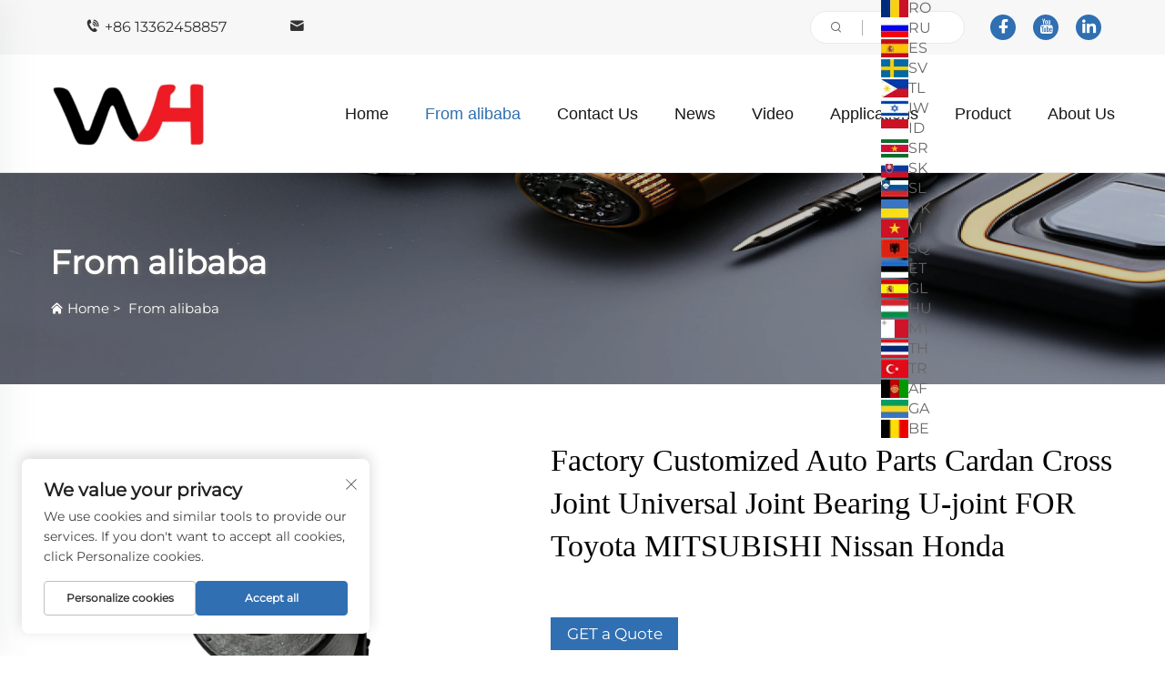

--- FILE ---
content_type: text/html; charset=utf-8
request_url: https://www.wh-machine.com/ar/product-factory-customized-auto-parts-cardan-cross-joint-universal-joint-bearing-u-joint-for-toyota-mitsubishi-nissan-honda
body_size: 10617
content:
<!DOCTYPE html>
<html lang="en">
  <head>
<meta http-equiv="Content-Type" content="text/html;charset=UTF-8">
    <meta content="text/html; charset=utf-8" http-equiv="Content-Type">
    <meta name="viewport" content="width=device-width, initial-scale=1.0, maximum-scale=5.0, user-scalable=yes">
    <meta http-equiv="X-UA-Compatible" content="IE=edge,chrome=1">
    <title>من علي بابا</title>
    <meta name="keywords" content="وصلات مفصل عالمية، وصلة سريعة، وصلة مفصل عالمي، وصلة مرنة عالمية، إكسسوارات مقابس يدوية 3/8 بوصة مفصل عالمي، تطبيقات آلات المفاصل العالمية لوصلة العمود التوجيهي">
    <meta name="description" content="مرحبًا بكم في شركة WH الدولية الصينية لتصنيع الأجزاء! تصنيع أجزاء مخصصة وغير قياسية بناءً على رسوماتكم لتلبية احتياجاتكم.">
    <link rel="shortcut icon" href="https://shopcdnpro.grainajz.com/1436/upload/logo/726368331954c.ico">
<style>
  @import "https://shopcdnpro.grainajz.com/tpl-common/common/css/bootstrap.min.css";
  @import "https://shopcdnpro.grainajz.com/tpl-common/common/css/iconfont.css";
  @import "https://shopcdnpro.grainajz.com/tpl-common/common/css/animate.css";

  /*********** reset start **************/
  body {
    color: var(--text-color, #666);
    font-size: 16px;
    line-height: 1.4;
    font-weight: 400;
    text-align: left;
    background: #ffffff;
    font-family: var(--font-family);
    -webkit-font-smoothing: antialiased;
    -moz-font-smoothing: antialiased;
  }

  body * {
    margin: 0;
    padding: 0;
    border: none;
    outline: none !important;
    line-height: 1.4;
  }

  h1 {
    font-size: 36px;
    font-weight: 700;
    color: var(--title-text-color, #000);
    font-family: var(--title-font-family);
  }
  h2 {
    font-size: 32px;
    font-weight: 700;
    color: var(--title-text-color, #000);
    font-family: var(--title-font-family);
  }
  h3 {
    font-size: 24px;
    font-weight: 600;
    color: var(--title-text-color, #000);
    font-family: var(--title-font-family);
  }
  h4 {
    font-size: 16px;
    font-weight: 400;
    color: var(--text-color, #555);
    font-family: var(--title-font-family);
  }
  h5 {
    font-size: 14px;
    font-weight: 400;
    color: var(--text-color, #888);
    font-family: var(--title-font-family);
  }

  a {
    color: inherit;
    text-decoration: none;
  }

  a:hover {
    text-decoration: none;
    color: var(--color-primary);
  }

  ol,
  ul {
    list-style: none;
  }

  i,
  em {
    font-style: normal;
  }

  .rich-text ol {
    list-style: decimal;
    width: fit-content;
    text-align: left;
  }

  .rich-text ul {
    list-style: disc;
    width: fit-content;
    text-align: left;
  }

  .rich-text em {
    font-style: italic;
  }

  img {
    max-width: 100%;
    // height: auto;
    // width: auto;
  }

  .fr,
  .float-right {
    float: right;
  }

  .fl,
  .float-left {
    float: left;
  }

  .uppercase {
    text-transform: uppercase;
  }

  /* RTL布局 */
  html[dir="rtl"] body {
    text-align: right;
  }

  /* 清除浮动 */
  .cl {
    zoom: 1;
  }

  .cl:before,
  .cl:after {
    display: table;
    content: " ";
  }

  .cl:after {
    clear: both;
  }

  :root {

    --color-primary:#306FB2;

    --color-second:#306FB2;

    --bg-color: #306FB2;

    --btn-hover: #306FB2;

    --button-radius: 0px;

    --font-family: Montserrat;

    --title-font-family: _Bold;

    --text-color: #666;

    --title-text-color: #000;
  }

  @font-face {
    font-family: "Montserrat";
    src: url('https://shopcdnpro.grainajz.com/tpl-common/common/css/fonts/Montserrat/Montserrat-Regular.ttf') format('truetype');
  }</style>

    <script defer type="text/javascript" src="https://shopcdnpro.grainajz.com/tpl-common/common/js/jquery.js"></script>
    <script type="text/javascript" src="https://shopcdnpro.grainajz.com/tpl-common/common/js/popper.min.js" defer></script>
    <script type="text/javascript" src="https://shopcdnpro.grainajz.com/tpl-common/common/js/bootstrap.min.js" defer></script>

<meta name="referrer" content="no-referrer-when-downgrade">

<script>
  window.dataLayer = window.dataLayer || [];
  function gtag() { dataLayer.push(arguments); }

  // 1. 每个页面先默认 不同意追踪 及 不接受 cookie
  gtag('consent', 'default', {
      analytics_storage: 'denied',
      ad_storage: 'denied',
      ad_user_data: 'denied',
      ad_personalization: 'denied',
      wait_for_update: 500, // wait for an update signal to overwrite, if any. (for waiting CMP)
      region: [
          'AT', 'BE', 'BG', 'CY', 'CZ', 'DE', 'DK', 'EE', 'ES', 'FI', 'FR', 'GR', 'HR', 'HU', 'IE', 'IS', 'IT', 'LI', 'LT', 'LU', 'LV', 'MT', 'NL', 'NO', 'PL', 'PT', 'RO', 'SE', 'SI', 'SK'
      ] // apply default to specific regions only
  });

  // 1.a 其它可选的设置
  gtag('set', 'url_passthrough', true); // improve tracking via querystring info when consent is denied
  gtag('set', 'ads_data_redaction', true); // further remove ads click info when ad_storage is denied
</script>

<script>
  // 2. 根据用户之前是否同意的选项 在每个页面自动触发 代码同意追踪 及 cookie
  if (localStorage['gtag.consent.option'] !== undefined) {
      const option = JSON.parse(localStorage['gtag.consent.option']);
      gtag('consent', 'update', option);
  }
</script>

<script>
  // 按钮的代码 给用户 同意 cookie
  document.addEventListener('click', function (e) {
      const btnAcceptCookie = e.target.closest('.cookie-policy__accept-button'); //同意按钮
      if (btnAcceptCookie === null) return;

      const option = {
          'analytics_storage': 'granted',
          'ad_storage': 'granted',
          'ad_user_data': 'granted',
          'ad_personalization': 'granted'
      };
      gtag('consent', 'update', option);

      // 3. 保存并记录用户是否同意的选项 以便下一页面自动选择是否同意 cookie
      localStorage['gtag.consent.option'] = JSON.stringify(option);
  });
</script>

<meta name="google-site-verification" content="9jBnHXY4ZJ_CCVUANfp2OJ8wqfAFMCt3-wEczf5TxXA">
<meta name="yandex-verification" content="36f2ee272988831a">
  <script>
    var _paq = window._paq = window._paq || [];
    const currentUrl = window.location.href;
    if (currentUrl.includes("gclid=")) {
        var id = new URLSearchParams(window.location.search).get("gclid");
        var domain = window.location.hostname;
        var searchParams = new URLSearchParams();
        searchParams.set('gclid', id);
        searchParams.set('domain', domain);
        var url = "https://cms.xiaoman.cn/shop-api/External/Gclid?" + searchParams.toString();
        fetch(url, {method: 'GET',});
    }
    /* tracker methods like "setCustomDimension" should be called before "trackPageView" */
    var parseCookie = (value) =>
        value
            .split(';')
            .map(v => v.split('='))
            .reduce((acc, v) => {
                acc[decodeURIComponent(v[0].trim())] = decodeURIComponent((v[1] || '').trim());
                return acc;
            }, {});
    var gclid = parseCookie(document.cookie).gclid;
    if (gclid) {
        _paq.push(['setCustomDimension', customDimensionId = 4, customDimensionValue = gclid]);
    }
    _paq.push(["setDocumentTitle", document.domain + "/" + document.title]);
    _paq.push(["setCookieDomain", "*.wh-machine.com"]);
    _paq.push(['trackPageView']);
    _paq.push(['enableLinkTracking']);
    (function() {
        var cdnU="https://shopcdnpro.grainajz.com/tpl-common/common/js/";
        var u="https://matomo.datasanalytics.com/";
        _paq.push(['setTrackerUrl', u+'matomo.php']);
        _paq.push(['setSiteId', '956']);
        var d=document, g=d.createElement('script'), s=d.getElementsByTagName('script')[0];
        g.async=true; g.src=cdnU+'matomo.js'; s.parentNode.insertBefore(g,s);
    })();

    let click_flag = false;
    let scroll_flag = false;
    document.addEventListener("click", function (event) {
      if (click_flag) return;
      var element = event.target;
      var elementType = element.tagName.toLowerCase();
      _paq.push([ "trackEvent", "click", "Page Click", elementType, ]);
      click_flag = true;
    });
    window.addEventListener("scroll", function () {
      if (scroll_flag) return;
      var scrollPosition = window.scrollY || document.documentElement.scrollTop;
      var documentHeight = document.documentElement.scrollHeight;
      var windowHeight = window.innerHeight;
      var scrollPercentage = (scrollPosition / (documentHeight - windowHeight)) * 100;
      _paq.push(["trackEvent", "Scroll", "Page Scroll", "Scroll Percentage", scrollPercentage]);
      scroll_flag = true;
    });
</script>
</head>

  <body>
          <!-- sectionStart: rightint_head -->
          

<link rel="stylesheet" type="text/css" href="https://shopcdnpro.grainajz.com/inst/Rightint/1436/335543/sections/rightint_head/index.css">
  <div class="sitetop-rightint2">
    <div class="container">
      <div class="sitetop-left">
        <span class="fl mo-header-menu">
          <i class="qico qico-caidan"></i>
        </span>
        <p class="tel">
          <i class="qico qico-tel2"></i>
          <a href="tel:+86%2013362458857" rel="nofollow" target="_blank">+86 13362458857</a>
        </p>
        <p class="mail">
          <i class="qico qico-youxiang"></i>
          <a href="/cdn-cgi/l/email-protection#7b1a1f1612153b0c1356161a181312151e55181416" rel="nofollow"><span class="__cf_email__" data-cfemail="90f1f4fdf9fed0e7f8bdfdf1f3f8f9fef5bef3fffd">[email&#160;protected]</span></a>
        </p>
      </div>
      <div class="sitetop-right">
        <div class="header-rightint2-right wow fadeInRight">
          <div class="search">
            <em>
              <i class="qico qico-search3"></i>
            </em>
          </div>
          <div class="line"></div>
          <div class="header-rightint2-lang">
            <div class="box">
              <img src="https://shopcdnpro.grainajz.com/template/40_flag/flag/en.png" alt="EN"><em>EN</em>
              <i class="qico qico-down12"></i>
            </div>
            <div class="lang-box">
              <ul class="language-switch">
                  <li>
                    <a href="https://www.wh-machine.com/en/from-alibaba" data-lang="en" aria-label="en" rel="nofollow">
                      <img src="https://shopcdnpro.grainajz.com/template/40_flag/flag/en.png" alt="en">EN
                    </a>
                  </li>
                  <li>
                    <a href="https://www.wh-machine.com/ar/from-alibaba" data-lang="ar" aria-label="ar" rel="nofollow">
                      <img src="https://shopcdnpro.grainajz.com/template/40_flag/flag/ar.png" alt="ar">AR
                    </a>
                  </li>
                  <li>
                    <a href="https://www.wh-machine.com/bg/from-alibaba" data-lang="bg" aria-label="bg" rel="nofollow">
                      <img src="https://shopcdnpro.grainajz.com/template/40_flag/flag/bg.png" alt="bg">BG
                    </a>
                  </li>
                  <li>
                    <a href="https://www.wh-machine.com/hr/from-alibaba" data-lang="hr" aria-label="hr" rel="nofollow">
                      <img src="https://shopcdnpro.grainajz.com/template/40_flag/flag/hr.png" alt="hr">HR
                    </a>
                  </li>
                  <li>
                    <a href="https://www.wh-machine.com/cs/from-alibaba" data-lang="cs" aria-label="cs" rel="nofollow">
                      <img src="https://shopcdnpro.grainajz.com/template/40_flag/flag/cs.png" alt="cs">CS
                    </a>
                  </li>
                  <li>
                    <a href="https://www.wh-machine.com/da/from-alibaba" data-lang="da" aria-label="da" rel="nofollow">
                      <img src="https://shopcdnpro.grainajz.com/template/40_flag/flag/da.png" alt="da">DA
                    </a>
                  </li>
                  <li>
                    <a href="https://www.wh-machine.com/nl/from-alibaba" data-lang="nl" aria-label="nl" rel="nofollow">
                      <img src="https://shopcdnpro.grainajz.com/template/40_flag/flag/nl.png" alt="nl">NL
                    </a>
                  </li>
                  <li>
                    <a href="https://www.wh-machine.com/fi/from-alibaba" data-lang="fi" aria-label="fi" rel="nofollow">
                      <img src="https://shopcdnpro.grainajz.com/template/40_flag/flag/fi.png" alt="fi">FI
                    </a>
                  </li>
                  <li>
                    <a href="https://www.wh-machine.com/fr/from-alibaba" data-lang="fr" aria-label="fr" rel="nofollow">
                      <img src="https://shopcdnpro.grainajz.com/template/40_flag/flag/fr.png" alt="fr">FR
                    </a>
                  </li>
                  <li>
                    <a href="https://www.wh-machine.com/de/from-alibaba" data-lang="de" aria-label="de" rel="nofollow">
                      <img src="https://shopcdnpro.grainajz.com/template/40_flag/flag/de.png" alt="de">DE
                    </a>
                  </li>
                  <li>
                    <a href="https://www.wh-machine.com/el/from-alibaba" data-lang="el" aria-label="el" rel="nofollow">
                      <img src="https://shopcdnpro.grainajz.com/template/40_flag/flag/el.png" alt="el">EL
                    </a>
                  </li>
                  <li>
                    <a href="https://www.wh-machine.com/hi/from-alibaba" data-lang="hi" aria-label="hi" rel="nofollow">
                      <img src="https://shopcdnpro.grainajz.com/template/40_flag/flag/hi.png" alt="hi">HI
                    </a>
                  </li>
                  <li>
                    <a href="https://www.wh-machine.com/it/from-alibaba" data-lang="it" aria-label="it" rel="nofollow">
                      <img src="https://shopcdnpro.grainajz.com/template/40_flag/flag/it.png" alt="it">IT
                    </a>
                  </li>
                  <li>
                    <a href="https://www.wh-machine.com/ja/from-alibaba" data-lang="ja" aria-label="ja" rel="nofollow">
                      <img src="https://shopcdnpro.grainajz.com/template/40_flag/flag/ja.png" alt="ja">JA
                    </a>
                  </li>
                  <li>
                    <a href="https://www.wh-machine.com/ko/from-alibaba" data-lang="ko" aria-label="ko" rel="nofollow">
                      <img src="https://shopcdnpro.grainajz.com/template/40_flag/flag/ko.png" alt="ko">KO
                    </a>
                  </li>
                  <li>
                    <a href="https://www.wh-machine.com/no/from-alibaba" data-lang="no" aria-label="no" rel="nofollow">
                      <img src="https://shopcdnpro.grainajz.com/template/40_flag/flag/no.png" alt="no">NO
                    </a>
                  </li>
                  <li>
                    <a href="https://www.wh-machine.com/pl/from-alibaba" data-lang="pl" aria-label="pl" rel="nofollow">
                      <img src="https://shopcdnpro.grainajz.com/template/40_flag/flag/pl.png" alt="pl">PL
                    </a>
                  </li>
                  <li>
                    <a href="https://www.wh-machine.com/pt/from-alibaba" data-lang="pt" aria-label="pt" rel="nofollow">
                      <img src="https://shopcdnpro.grainajz.com/template/40_flag/flag/pt.png" alt="pt">PT
                    </a>
                  </li>
                  <li>
                    <a href="https://www.wh-machine.com/ro/from-alibaba" data-lang="ro" aria-label="ro" rel="nofollow">
                      <img src="https://shopcdnpro.grainajz.com/template/40_flag/flag/ro.png" alt="ro">RO
                    </a>
                  </li>
                  <li>
                    <a href="https://www.wh-machine.com/ru/from-alibaba" data-lang="ru" aria-label="ru" rel="nofollow">
                      <img src="https://shopcdnpro.grainajz.com/template/40_flag/flag/ru.png" alt="ru">RU
                    </a>
                  </li>
                  <li>
                    <a href="https://www.wh-machine.com/es/from-alibaba" data-lang="es" aria-label="es" rel="nofollow">
                      <img src="https://shopcdnpro.grainajz.com/template/40_flag/flag/es.png" alt="es">ES
                    </a>
                  </li>
                  <li>
                    <a href="https://www.wh-machine.com/sv/from-alibaba" data-lang="sv" aria-label="sv" rel="nofollow">
                      <img src="https://shopcdnpro.grainajz.com/template/40_flag/flag/sv.png" alt="sv">SV
                    </a>
                  </li>
                  <li>
                    <a href="https://www.wh-machine.com/tl/from-alibaba" data-lang="tl" aria-label="tl" rel="nofollow">
                      <img src="https://shopcdnpro.grainajz.com/template/40_flag/flag/tl.png" alt="tl">TL
                    </a>
                  </li>
                  <li>
                    <a href="https://www.wh-machine.com/iw/from-alibaba" data-lang="iw" aria-label="iw" rel="nofollow">
                      <img src="https://shopcdnpro.grainajz.com/template/40_flag/flag/iw.png" alt="iw">IW
                    </a>
                  </li>
                  <li>
                    <a href="https://www.wh-machine.com/id/from-alibaba" data-lang="id" aria-label="id" rel="nofollow">
                      <img src="https://shopcdnpro.grainajz.com/template/40_flag/flag/id.png" alt="id">ID
                    </a>
                  </li>
                  <li>
                    <a href="https://www.wh-machine.com/sr/from-alibaba" data-lang="sr" aria-label="sr" rel="nofollow">
                      <img src="https://shopcdnpro.grainajz.com/template/40_flag/flag/sr.png" alt="sr">SR
                    </a>
                  </li>
                  <li>
                    <a href="https://www.wh-machine.com/sk/from-alibaba" data-lang="sk" aria-label="sk" rel="nofollow">
                      <img src="https://shopcdnpro.grainajz.com/template/40_flag/flag/sk.png" alt="sk">SK
                    </a>
                  </li>
                  <li>
                    <a href="https://www.wh-machine.com/sl/from-alibaba" data-lang="sl" aria-label="sl" rel="nofollow">
                      <img src="https://shopcdnpro.grainajz.com/template/40_flag/flag/sl.png" alt="sl">SL
                    </a>
                  </li>
                  <li>
                    <a href="https://www.wh-machine.com/uk/from-alibaba" data-lang="uk" aria-label="uk" rel="nofollow">
                      <img src="https://shopcdnpro.grainajz.com/template/40_flag/flag/uk.png" alt="uk">UK
                    </a>
                  </li>
                  <li>
                    <a href="https://www.wh-machine.com/vi/from-alibaba" data-lang="vi" aria-label="vi" rel="nofollow">
                      <img src="https://shopcdnpro.grainajz.com/template/40_flag/flag/vi.png" alt="vi">VI
                    </a>
                  </li>
                  <li>
                    <a href="https://www.wh-machine.com/sq/from-alibaba" data-lang="sq" aria-label="sq" rel="nofollow">
                      <img src="https://shopcdnpro.grainajz.com/template/40_flag/flag/sq.png" alt="sq">SQ
                    </a>
                  </li>
                  <li>
                    <a href="https://www.wh-machine.com/et/from-alibaba" data-lang="et" aria-label="et" rel="nofollow">
                      <img src="https://shopcdnpro.grainajz.com/template/40_flag/flag/et.png" alt="et">ET
                    </a>
                  </li>
                  <li>
                    <a href="https://www.wh-machine.com/gl/from-alibaba" data-lang="gl" aria-label="gl" rel="nofollow">
                      <img src="https://shopcdnpro.grainajz.com/template/40_flag/flag/gl.png" alt="gl">GL
                    </a>
                  </li>
                  <li>
                    <a href="https://www.wh-machine.com/hu/from-alibaba" data-lang="hu" aria-label="hu" rel="nofollow">
                      <img src="https://shopcdnpro.grainajz.com/template/40_flag/flag/hu.png" alt="hu">HU
                    </a>
                  </li>
                  <li>
                    <a href="https://www.wh-machine.com/mt/from-alibaba" data-lang="mt" aria-label="mt" rel="nofollow">
                      <img src="https://shopcdnpro.grainajz.com/template/40_flag/flag/mt.png" alt="mt">MT
                    </a>
                  </li>
                  <li>
                    <a href="https://www.wh-machine.com/th/from-alibaba" data-lang="th" aria-label="th" rel="nofollow">
                      <img src="https://shopcdnpro.grainajz.com/template/40_flag/flag/th.png" alt="th">TH
                    </a>
                  </li>
                  <li>
                    <a href="https://www.wh-machine.com/tr/from-alibaba" data-lang="tr" aria-label="tr" rel="nofollow">
                      <img src="https://shopcdnpro.grainajz.com/template/40_flag/flag/tr.png" alt="tr">TR
                    </a>
                  </li>
                  <li>
                    <a href="https://www.wh-machine.com/af/from-alibaba" data-lang="af" aria-label="af" rel="nofollow">
                      <img src="https://shopcdnpro.grainajz.com/template/40_flag/flag/af.png" alt="af">AF
                    </a>
                  </li>
                  <li>
                    <a href="https://www.wh-machine.com/ga/from-alibaba" data-lang="ga" aria-label="ga" rel="nofollow">
                      <img src="https://shopcdnpro.grainajz.com/template/40_flag/flag/ga.png" alt="ga">GA
                    </a>
                  </li>
                  <li>
                    <a href="https://www.wh-machine.com/be/from-alibaba" data-lang="be" aria-label="be" rel="nofollow">
                      <img src="https://shopcdnpro.grainajz.com/template/40_flag/flag/be.png" alt="be">BE
                    </a>
                  </li>
              </ul>
            </div>
          </div>
          <span class="mo-header-rightint2-menu">
            <i class="qico qico-caidan"></i>
          </span>
        </div>
        <div class="share">
            <a href="https://www.facebook.com/profile.php?id=61560343011846" aria-label="facebook" rel="nofollow" target="_blank">
              <i class="iconfont iconfont-facebook"></i>
            </a>
            <a href="https://www.youtube.com/channel/UCp_7hXgDo4ZgSIb8Ij5V5QA" aria-label="youtube" rel="nofollow" target="_blank">
              <i class="iconfont iconfont-youtube"></i>
            </a>
            <a href="https://www.linkedin.com/company/102743227/admin/feed/posts/?feedType=following" aria-label="linkedin" rel="nofollow" target="_blank">
              <i class="iconfont iconfont-linkedin"></i>
            </a>
        </div>
      </div>
    </div>
  </div>

<div class=" sitetop-rightint2-search-box search-box-rightint2 search-box-only">
  <div class="box">
    <form class="serchbox cl" name="search" method="post" action="javascript:void(0)">
      <input type="hidden" name="type" value="product">
      <input class="submit_text" type="text" name="keys" placeholder="Search">
      <button type="submit" class="submit_btn">
        <i class="qico qico-search"></i>
      </button>
    </form>
    <a class="close" href="javascript:void(0)">
      <i class="qico qico-guanbi"></i>
    </a>
  </div>
</div>

<div class="mo-leftmenu-rightint2">
  <div class="tit cl">
    <h6>All Categories</h6>
    <span>
      <i class="qico qico-guanbi"></i>
    </span>
  </div>
  <ul>
    <li>
      <a href="/">Home</a>
    </li>
      <li class=" active">
        <a href="/from-alibaba">From alibaba</a>
      </li>
      <li class="">
        <a href="/Contact-us">Contact Us</a>
      </li>
      <li class="">
        <a href="/News">News</a>
      </li>
      <li class="">
        <a href="/Video">Video</a>
      </li>
      <li class="">
        <a href="/Applications">Applications</a>
      </li>
      <li class="">
        <a href="/Product">Product</a>
          <i class="qico qico-down down-btn-rightint2"></i>
          <ul>
              <li>
                <a href="/Gear"><i class="qico qico-right7"></i>Gear</a>
              </li>
              <li>
                <a href="/Fasening--connecting-parts"><i class="qico qico-right7"></i>Fasening &amp; Connecting Parts</a>
              </li>
              <li>
                <a href="/Hardware-fitting"><i class="qico qico-right7"></i>Hardware fitting</a>
              </li>
              <li>
                <a href="/Forging-processing"><i class="qico qico-right7"></i>Forging Processing</a>
              </li>
              <li>
                <a href="/Casting-processing"><i class="qico qico-right7"></i>Casting Processing</a>
              </li>
              <li>
                <a href="/Steel-shaft"><i class="qico qico-right7"></i>Steel shaft</a>
              </li>
              <li>
                <a href="/Auto-parts"><i class="qico qico-right7"></i>Auto Parts</a>
              </li>
              <li>
                <a href="/Gas-spring-fitting"><i class="qico qico-right7"></i>Gas Spring Fitting</a>
              </li>
              <li>
                <a href="/Oem-cnc-machining"><i class="qico qico-right7"></i>OEM CNC Machining</a>
              </li>
          </ul>
      </li>
      <li class="">
        <a href="/About-us">About Us</a>
      </li>
  </ul>
</div>

<header class="header-rightint2 sitetop-rightint2-header"><meta http-equiv="Content-Type" content="text/html;charset=UTF-8">
  <div class="container">
    <div class="logo wow fadeInLeft">
      <a href="/">
        <img src="https://shopcdnpro.grainajz.com/templates/335543/1436/199a35de-b94e-447c-bb90-71d6788138cf-%E4%BC%81%E4%B8%9A%E5%BE%AE%E4%BF%A1%E6%88%AA%E5%9B%BE_17101339523556.png" alt="NINGBO YINZHOU YUNLONG WANHAO MACHINERY FACTORY">
      </a>
    </div>
    <div class="nav">
      <ul class="cl">
        <li>
          <a href="/">Home</a>
        </li>
          <li class=" active static">
            <a href="/from-alibaba">From alibaba</a>
          </li>
          <li class="">
            <a href="/Contact-us">Contact Us</a>
          </li>
          <li class="">
            <a href="/News">News</a>
          </li>
          <li class="">
            <a href="/Video">Video</a>
          </li>
          <li class="">
            <a href="/Applications">Applications</a>
          </li>
          <li class=" static">
            <a href="/Product">Product</a>
                <div class="drop-down">
                  <div class="container">
                    <div class="tab">
                        <span class="active">
                          <a href="/Gear">Gear</a>
                        </span>
                        <span>
                          <a href="/Fasening--connecting-parts">Fasening &amp; Connecting Parts</a>
                        </span>
                        <span>
                          <a href="/Hardware-fitting">Hardware fitting</a>
                        </span>
                        <span>
                          <a href="/Forging-processing">Forging Processing</a>
                        </span>
                        <span>
                          <a href="/Casting-processing">Casting Processing</a>
                        </span>
                        <span>
                          <a href="/Steel-shaft">Steel shaft</a>
                        </span>
                        <span>
                          <a href="/Auto-parts">Auto Parts</a>
                        </span>
                        <span>
                          <a href="/Gas-spring-fitting">Gas Spring Fitting</a>
                        </span>
                        <span>
                          <a href="/Oem-cnc-machining">OEM CNC Machining</a>
                        </span>
                    </div>
                    <div class="tab-list">
                        <div class="list active">
                        </div>
                        <div class="list">
                            <dl>
                              <dt>
                                <a href="/Knurl-screw">Knurl screw</a>
                              </dt>
                            </dl>
                            <dl>
                              <dt>
                                <a href="/Non-standard-bolt-customization">Non-standard bolt customization</a>
                              </dt>
                            </dl>
                            <dl>
                              <dt>
                                <a href="/Eye-bolt">EYE Bolt</a>
                              </dt>
                            </dl>
                            <dl>
                              <dt>
                                <a href="/Hanging-ring-bolt-nut">Hanging ring bolt nut</a>
                              </dt>
                            </dl>
                            <dl>
                              <dt>
                                <a href="/Din912-din913">DIN912 DIN913</a>
                              </dt>
                            </dl>
                        </div>
                        <div class="list">
                            <dl>
                              <dt>
                                <a href="/Pipe-fitting">Pipe fitting</a>
                              </dt>
                            </dl>
                            <dl>
                              <dt>
                                <a href="/Bathroom-hardware">Bathroom hardware</a>
                              </dt>
                            </dl>
                            <dl>
                              <dt>
                                <a href="/Furniture-hardware">Furniture hardware</a>
                              </dt>
                            </dl>
                            <dl>
                              <dt>
                                <a href="/Non-standard-customization">Non-standard customization</a>
                              </dt>
                            </dl>
                        </div>
                        <div class="list">
                            <dl>
                              <dt>
                                <a href="/Hot-forging">hot forging</a>
                              </dt>
                            </dl>
                            <dl>
                              <dt>
                                <a href="/Cold-heading">cold heading</a>
                              </dt>
                            </dl>
                            <dl>
                              <dt>
                                <a href="/High-speed-cold-rush">High speed cold rush</a>
                              </dt>
                            </dl>
                        </div>
                        <div class="list">
                            <dl>
                              <dt>
                                <a href="/Aluminium-alloy-castings">aluminium alloy castings</a>
                              </dt>
                            </dl>
                            <dl>
                              <dt>
                                <a href="/Lost-wax-casting">Lost wax casting</a>
                              </dt>
                            </dl>
                            <dl>
                              <dt>
                                <a href="/Investment-casting">Investment casting</a>
                              </dt>
                            </dl>
                            <dl>
                              <dt>
                                <a href="/Silicon-solute-casting">Silicon solute casting</a>
                              </dt>
                            </dl>
                            <dl>
                              <dt>
                                <a href="/Sand-cast">Sand cast</a>
                              </dt>
                            </dl>
                            <dl>
                              <dt>
                                <a href="/Steel-casting">Steel casting</a>
                              </dt>
                            </dl>
                            <dl>
                              <dt>
                                <a href="/Bronze-casting">bronze casting</a>
                              </dt>
                            </dl>
                        </div>
                        <div class="list">
                        </div>
                        <div class="list">
                            <dl>
                              <dt>
                                <a href="/Ball-stud-bolt">Ball stud bolt</a>
                              </dt>
                            </dl>
                            <dl>
                              <dt>
                                <a href="/Ball-joint727">Ball Joint</a>
                              </dt>
                            </dl>
                            <dl>
                              <dt>
                                <a href="/Universal-fasteners-and-connections">Universal fasteners and connections</a>
                              </dt>
                            </dl>
                        </div>
                        <div class="list">
                            <dl>
                              <dt>
                                <a href="/Ball-joint">Ball Joint</a>
                              </dt>
                            </dl>
                            <dl>
                              <dt>
                                <a href="/U-clevis-fork">U Clevis fork</a>
                              </dt>
                            </dl>
                            <dl>
                              <dt>
                                <a href="/Universal-joint">Universal joint</a>
                              </dt>
                            </dl>
                            <dl>
                              <dt>
                                <a href="/end-fittings-ball-socket">End Fittings Ball Socket</a>
                              </dt>
                            </dl>
                        </div>
                        <div class="list">
                            <dl>
                              <dt>
                                <a href="/Oem-odm-customized-processing-services">OEM ODM Customized processing services</a>
                              </dt>
                            </dl>
                            <dl>
                              <dt>
                                <a href="/Mechanical-connection-components">Mechanical connection components</a>
                              </dt>
                            </dl>
                            <dl>
                              <dt>
                                <a href="/Staintless-steel-cnc-machining">Staintless steel CNC machining</a>
                              </dt>
                            </dl>
                            <dl>
                              <dt>
                                <a href="/Aluminum-processing--center">Aluminum  processing  center</a>
                              </dt>
                            </dl>
                            <dl>
                              <dt>
                                <a href="/High-strength-alloy-steel-cnc-machining">High-strength alloy steel CNC machining</a>
                              </dt>
                            </dl>
                            <dl>
                              <dt>
                                <a href="/Copper-processing-parts">Copper processing parts</a>
                              </dt>
                            </dl>
                        </div>
                    </div>
                  </div>
                </div>
          </li>
          <li class="">
            <a href="/About-us">About Us</a>
          </li>
      </ul>
    </div>
    <div class="header-rightint2-right wow fadeInRight sitetop-rightint2-header-right">
      <div class="search">
        <em>
          <i class="qico qico-search3"></i>
        </em>
      </div>
      <div class="line"></div>
      <div class="header-rightint2-lang">
        <div class="box">
          <img src="https://shopcdnpro.grainajz.com/template/40_flag/flag/en.png" alt="EN"><em>EN</em>
          <i class="qico qico-down12"></i>
        </div>
        <div class="lang-box">
          <ul class="language-switch">
              <li>
                <a href="https://www.wh-machine.com/en/from-alibaba" data-lang="en" aria-label="en" rel="nofollow">
                  <img src="https://shopcdnpro.grainajz.com/template/40_flag/flag/en.png" alt="en">EN
                </a>
              </li>
              <li>
                <a href="https://www.wh-machine.com/ar/from-alibaba" data-lang="ar" aria-label="ar" rel="nofollow">
                  <img src="https://shopcdnpro.grainajz.com/template/40_flag/flag/ar.png" alt="ar">AR
                </a>
              </li>
              <li>
                <a href="https://www.wh-machine.com/bg/from-alibaba" data-lang="bg" aria-label="bg" rel="nofollow">
                  <img src="https://shopcdnpro.grainajz.com/template/40_flag/flag/bg.png" alt="bg">BG
                </a>
              </li>
              <li>
                <a href="https://www.wh-machine.com/hr/from-alibaba" data-lang="hr" aria-label="hr" rel="nofollow">
                  <img src="https://shopcdnpro.grainajz.com/template/40_flag/flag/hr.png" alt="hr">HR
                </a>
              </li>
              <li>
                <a href="https://www.wh-machine.com/cs/from-alibaba" data-lang="cs" aria-label="cs" rel="nofollow">
                  <img src="https://shopcdnpro.grainajz.com/template/40_flag/flag/cs.png" alt="cs">CS
                </a>
              </li>
              <li>
                <a href="https://www.wh-machine.com/da/from-alibaba" data-lang="da" aria-label="da" rel="nofollow">
                  <img src="https://shopcdnpro.grainajz.com/template/40_flag/flag/da.png" alt="da">DA
                </a>
              </li>
              <li>
                <a href="https://www.wh-machine.com/nl/from-alibaba" data-lang="nl" aria-label="nl" rel="nofollow">
                  <img src="https://shopcdnpro.grainajz.com/template/40_flag/flag/nl.png" alt="nl">NL
                </a>
              </li>
              <li>
                <a href="https://www.wh-machine.com/fi/from-alibaba" data-lang="fi" aria-label="fi" rel="nofollow">
                  <img src="https://shopcdnpro.grainajz.com/template/40_flag/flag/fi.png" alt="fi">FI
                </a>
              </li>
              <li>
                <a href="https://www.wh-machine.com/fr/from-alibaba" data-lang="fr" aria-label="fr" rel="nofollow">
                  <img src="https://shopcdnpro.grainajz.com/template/40_flag/flag/fr.png" alt="fr">FR
                </a>
              </li>
              <li>
                <a href="https://www.wh-machine.com/de/from-alibaba" data-lang="de" aria-label="de" rel="nofollow">
                  <img src="https://shopcdnpro.grainajz.com/template/40_flag/flag/de.png" alt="de">DE
                </a>
              </li>
              <li>
                <a href="https://www.wh-machine.com/el/from-alibaba" data-lang="el" aria-label="el" rel="nofollow">
                  <img src="https://shopcdnpro.grainajz.com/template/40_flag/flag/el.png" alt="el">EL
                </a>
              </li>
              <li>
                <a href="https://www.wh-machine.com/hi/from-alibaba" data-lang="hi" aria-label="hi" rel="nofollow">
                  <img src="https://shopcdnpro.grainajz.com/template/40_flag/flag/hi.png" alt="hi">HI
                </a>
              </li>
              <li>
                <a href="https://www.wh-machine.com/it/from-alibaba" data-lang="it" aria-label="it" rel="nofollow">
                  <img src="https://shopcdnpro.grainajz.com/template/40_flag/flag/it.png" alt="it">IT
                </a>
              </li>
              <li>
                <a href="https://www.wh-machine.com/ja/from-alibaba" data-lang="ja" aria-label="ja" rel="nofollow">
                  <img src="https://shopcdnpro.grainajz.com/template/40_flag/flag/ja.png" alt="ja">JA
                </a>
              </li>
              <li>
                <a href="https://www.wh-machine.com/ko/from-alibaba" data-lang="ko" aria-label="ko" rel="nofollow">
                  <img src="https://shopcdnpro.grainajz.com/template/40_flag/flag/ko.png" alt="ko">KO
                </a>
              </li>
              <li>
                <a href="https://www.wh-machine.com/no/from-alibaba" data-lang="no" aria-label="no" rel="nofollow">
                  <img src="https://shopcdnpro.grainajz.com/template/40_flag/flag/no.png" alt="no">NO
                </a>
              </li>
              <li>
                <a href="https://www.wh-machine.com/pl/from-alibaba" data-lang="pl" aria-label="pl" rel="nofollow">
                  <img src="https://shopcdnpro.grainajz.com/template/40_flag/flag/pl.png" alt="pl">PL
                </a>
              </li>
              <li>
                <a href="https://www.wh-machine.com/pt/from-alibaba" data-lang="pt" aria-label="pt" rel="nofollow">
                  <img src="https://shopcdnpro.grainajz.com/template/40_flag/flag/pt.png" alt="pt">PT
                </a>
              </li>
              <li>
                <a href="https://www.wh-machine.com/ro/from-alibaba" data-lang="ro" aria-label="ro" rel="nofollow">
                  <img src="https://shopcdnpro.grainajz.com/template/40_flag/flag/ro.png" alt="ro">RO
                </a>
              </li>
              <li>
                <a href="https://www.wh-machine.com/ru/from-alibaba" data-lang="ru" aria-label="ru" rel="nofollow">
                  <img src="https://shopcdnpro.grainajz.com/template/40_flag/flag/ru.png" alt="ru">RU
                </a>
              </li>
              <li>
                <a href="https://www.wh-machine.com/es/from-alibaba" data-lang="es" aria-label="es" rel="nofollow">
                  <img src="https://shopcdnpro.grainajz.com/template/40_flag/flag/es.png" alt="es">ES
                </a>
              </li>
              <li>
                <a href="https://www.wh-machine.com/sv/from-alibaba" data-lang="sv" aria-label="sv" rel="nofollow">
                  <img src="https://shopcdnpro.grainajz.com/template/40_flag/flag/sv.png" alt="sv">SV
                </a>
              </li>
              <li>
                <a href="https://www.wh-machine.com/tl/from-alibaba" data-lang="tl" aria-label="tl" rel="nofollow">
                  <img src="https://shopcdnpro.grainajz.com/template/40_flag/flag/tl.png" alt="tl">TL
                </a>
              </li>
              <li>
                <a href="https://www.wh-machine.com/iw/from-alibaba" data-lang="iw" aria-label="iw" rel="nofollow">
                  <img src="https://shopcdnpro.grainajz.com/template/40_flag/flag/iw.png" alt="iw">IW
                </a>
              </li>
              <li>
                <a href="https://www.wh-machine.com/id/from-alibaba" data-lang="id" aria-label="id" rel="nofollow">
                  <img src="https://shopcdnpro.grainajz.com/template/40_flag/flag/id.png" alt="id">ID
                </a>
              </li>
              <li>
                <a href="https://www.wh-machine.com/sr/from-alibaba" data-lang="sr" aria-label="sr" rel="nofollow">
                  <img src="https://shopcdnpro.grainajz.com/template/40_flag/flag/sr.png" alt="sr">SR
                </a>
              </li>
              <li>
                <a href="https://www.wh-machine.com/sk/from-alibaba" data-lang="sk" aria-label="sk" rel="nofollow">
                  <img src="https://shopcdnpro.grainajz.com/template/40_flag/flag/sk.png" alt="sk">SK
                </a>
              </li>
              <li>
                <a href="https://www.wh-machine.com/sl/from-alibaba" data-lang="sl" aria-label="sl" rel="nofollow">
                  <img src="https://shopcdnpro.grainajz.com/template/40_flag/flag/sl.png" alt="sl">SL
                </a>
              </li>
              <li>
                <a href="https://www.wh-machine.com/uk/from-alibaba" data-lang="uk" aria-label="uk" rel="nofollow">
                  <img src="https://shopcdnpro.grainajz.com/template/40_flag/flag/uk.png" alt="uk">UK
                </a>
              </li>
              <li>
                <a href="https://www.wh-machine.com/vi/from-alibaba" data-lang="vi" aria-label="vi" rel="nofollow">
                  <img src="https://shopcdnpro.grainajz.com/template/40_flag/flag/vi.png" alt="vi">VI
                </a>
              </li>
              <li>
                <a href="https://www.wh-machine.com/sq/from-alibaba" data-lang="sq" aria-label="sq" rel="nofollow">
                  <img src="https://shopcdnpro.grainajz.com/template/40_flag/flag/sq.png" alt="sq">SQ
                </a>
              </li>
              <li>
                <a href="https://www.wh-machine.com/et/from-alibaba" data-lang="et" aria-label="et" rel="nofollow">
                  <img src="https://shopcdnpro.grainajz.com/template/40_flag/flag/et.png" alt="et">ET
                </a>
              </li>
              <li>
                <a href="https://www.wh-machine.com/gl/from-alibaba" data-lang="gl" aria-label="gl" rel="nofollow">
                  <img src="https://shopcdnpro.grainajz.com/template/40_flag/flag/gl.png" alt="gl">GL
                </a>
              </li>
              <li>
                <a href="https://www.wh-machine.com/hu/from-alibaba" data-lang="hu" aria-label="hu" rel="nofollow">
                  <img src="https://shopcdnpro.grainajz.com/template/40_flag/flag/hu.png" alt="hu">HU
                </a>
              </li>
              <li>
                <a href="https://www.wh-machine.com/mt/from-alibaba" data-lang="mt" aria-label="mt" rel="nofollow">
                  <img src="https://shopcdnpro.grainajz.com/template/40_flag/flag/mt.png" alt="mt">MT
                </a>
              </li>
              <li>
                <a href="https://www.wh-machine.com/th/from-alibaba" data-lang="th" aria-label="th" rel="nofollow">
                  <img src="https://shopcdnpro.grainajz.com/template/40_flag/flag/th.png" alt="th">TH
                </a>
              </li>
              <li>
                <a href="https://www.wh-machine.com/tr/from-alibaba" data-lang="tr" aria-label="tr" rel="nofollow">
                  <img src="https://shopcdnpro.grainajz.com/template/40_flag/flag/tr.png" alt="tr">TR
                </a>
              </li>
              <li>
                <a href="https://www.wh-machine.com/af/from-alibaba" data-lang="af" aria-label="af" rel="nofollow">
                  <img src="https://shopcdnpro.grainajz.com/template/40_flag/flag/af.png" alt="af">AF
                </a>
              </li>
              <li>
                <a href="https://www.wh-machine.com/ga/from-alibaba" data-lang="ga" aria-label="ga" rel="nofollow">
                  <img src="https://shopcdnpro.grainajz.com/template/40_flag/flag/ga.png" alt="ga">GA
                </a>
              </li>
              <li>
                <a href="https://www.wh-machine.com/be/from-alibaba" data-lang="be" aria-label="be" rel="nofollow">
                  <img src="https://shopcdnpro.grainajz.com/template/40_flag/flag/be.png" alt="be">BE
                </a>
              </li>
          </ul>
        </div>
      </div>
      <span class="mo-header-rightint2-menu">
        <i class="qico qico-caidan"></i>
      </span>
    </div>
  </div>
</header>

<!-- popup -->
<link type="text/css" rel="stylesheet" href="https://shopcdnpro.grainajz.com/tpl-common/common/css/form.css">
<link rel="stylesheet" type="text/css" href="https://shopcdnpro.grainajz.com/inst/Rightint/1436/335543/sections/pop_inquiry_form_1721021384251686/index.css">

<section class="cd-popup">
  <div class="div_info crm-form">
    <a href="#" class="cd-popup-close img-replace qico qico-guanbi"></a>
    <h3>Get in touch</h3>
    <form method="post">
        <input type="hidden" value="" id="pagetitle" name="pagetitle">
        <div class="input-position">
<input type="text" name="name" required placeholder="Your name *">
        </div>
        <div class="input-position"><input type="email" name="email" required placeholder="Your email *"></div>
        <div class="input-position">
<input type="text" name="tel" placeholder="Your tel">
        </div>
        <div class="input-position">
<input type="text" name="company" placeholder=" Your companyname">
        </div>
        <div style="position: relative;">
          <textarea name="message" required placeholder="Your message *"></textarea>
        </div>
      <button type="submit" class="submit create-form-submit">Send</button>
    </form>
  </div>
</section>

<script data-cfasync="false" src="/cdn-cgi/scripts/5c5dd728/cloudflare-static/email-decode.min.js"></script><script type="text/javascript" src="https://shopcdnpro.grainajz.com/tpl-common/common/js/form.js" defer></script>
<script type="text/javascript" src="https://shopcdnpro.grainajz.com/inst/Rightint/1436/335543/sections/pop_inquiry_form_1721021384251686/index.js" defer></script>

  <script>
        window.okkiConfigs = window.okkiConfigs || [];
        function okkiAdd() { okkiConfigs.push(arguments); };
        okkiAdd("analytics", { siteId: "335543-16386", gId: "" });
      </script>
      <script async src="//tfile.xiaoman.cn/okki/analyze.js?id=335543-16386-"></script>

<script defer type="text/javascript" src="https://shopcdnpro.grainajz.com/inst/Rightint/1436/335543/sections/rightint_head/index.js"></script>
          <!-- sectionEnd: rightint_head -->
        
          <!-- sectionStart: rightint_sidebanner_1710393387190989 -->
          <link rel="stylesheet" type="text/css" href="https://shopcdnpro.grainajz.com/inst/Rightint/1436/335543/sections/rightint_sidebanner_1710393387190989/index.css">

<div class="sidebanner-rightint2">
  <img src="https://shopcdnpro.grainajz.com/96/upload/sort/76d8bf0909d2e8ef280641d9ae3b72f62b030d476b461201e653046a76d106ed.png">
  <div class="txt">
    <div class="container">
      <h2>From alibaba</h2>
<h3>
      </h3>
<p>
        <i class="qico qico-home"></i>
        <a href="/">Home</a> &gt; 
        <a href="/from-alibaba">From alibaba</a>
      </p>
    </div>
  </div>
</div>
  
          <!-- sectionEnd: rightint_sidebanner_1710393387190989 -->
        
          <!-- sectionStart: rightint_goods_read_1710393387692173 -->
          <style>
.richtext.is-magic .J_module {margin-bottom: 10px;}
.J_module .flex-layout-h {display: flex;flex-direction: row;flex-wrap: wrap;justify-content: space-between;flex: 1 0 auto;}
.J_module .flex-layout-v {flex: 1;display: flex;flex-direction: column;}
#detail_decorate_root{width:750px;margin:0 auto;}
#detail_decorate_root table{margin:20px 0px;}
.J_module .text-content{font-size:14px;line-height: 25px;}
</style>

<link rel="stylesheet" type="text/css" href="https://shopcdnpro.grainajz.com/inst/Rightint/1436/335543/sections/rightint_goods_read_1710393387692173/index.css">
<link rel="stylesheet" type="text/css" href="https://shopcdnpro.grainajz.com/tpl-common/common/css/swiper7.css">
<link type="text/css" rel="stylesheet" href="https://shopcdnpro.grainajz.com/tpl-common/common/css/jquery.fancybox.css">


<div class="pro_view">
  <div class="container">
    <div class="pro_img">
      <div class="view">
        <div class="swiper">
          <div class="swiper-wrapper">
              <div class="swiper-slide">
                <a class="fancybox" data-fancybox="images" href="https://sc04.alicdn.com/kf/Ha66eefdfc5a445b794470f68d3b278f98.jpg">
                  <img src="https://sc04.alicdn.com/kf/Ha66eefdfc5a445b794470f68d3b278f98.jpg" alt="Factory Customized Auto Parts Cardan Cross Joint Universal Joint Bearing U-joint FOR Toyota MITSUBISHI Nissan Honda">
                </a>
              </div>
              <div class="swiper-slide">
                <a class="fancybox" data-fancybox="images" href="https://sc04.alicdn.com/kf/Hdd8cb02cac9a4b67b0c90d424cf06b05g.png">
                  <img src="https://sc04.alicdn.com/kf/Hdd8cb02cac9a4b67b0c90d424cf06b05g.png" alt="Factory Customized Auto Parts Cardan Cross Joint Universal Joint Bearing U-joint FOR Toyota MITSUBISHI Nissan Honda">
                </a>
              </div>
              <div class="swiper-slide">
                <a class="fancybox" data-fancybox="images" href="https://sc04.alicdn.com/kf/H31e7b297fe0248aa9ac476b164cb869bJ.png">
                  <img src="https://sc04.alicdn.com/kf/H31e7b297fe0248aa9ac476b164cb869bJ.png" alt="Factory Customized Auto Parts Cardan Cross Joint Universal Joint Bearing U-joint FOR Toyota MITSUBISHI Nissan Honda">
                </a>
              </div>
              <div class="swiper-slide">
                <a class="fancybox" data-fancybox="images" href="https://sc04.alicdn.com/kf/Hc3594ccd7a954bb1a132aeba6a9bee3b6.png">
                  <img src="https://sc04.alicdn.com/kf/Hc3594ccd7a954bb1a132aeba6a9bee3b6.png" alt="Factory Customized Auto Parts Cardan Cross Joint Universal Joint Bearing U-joint FOR Toyota MITSUBISHI Nissan Honda">
                </a>
              </div>
              <div class="swiper-slide">
                <a class="fancybox" data-fancybox="images" href="https://sc04.alicdn.com/kf/H6c9cb02ac09e4582ab3a99adaee620a6c.png">
                  <img src="https://sc04.alicdn.com/kf/H6c9cb02ac09e4582ab3a99adaee620a6c.png" alt="Factory Customized Auto Parts Cardan Cross Joint Universal Joint Bearing U-joint FOR Toyota MITSUBISHI Nissan Honda">
                </a>
              </div>
              <div class="swiper-slide">
                <a class="fancybox" data-fancybox="images" href="https://sc04.alicdn.com/kf/H828fa43ab2284aeeb7bae9da0f91505c9.png">
                  <img src="https://sc04.alicdn.com/kf/H828fa43ab2284aeeb7bae9da0f91505c9.png" alt="Factory Customized Auto Parts Cardan Cross Joint Universal Joint Bearing U-joint FOR Toyota MITSUBISHI Nissan Honda">
                </a>
              </div>
          </div>
        </div>
      </div>
      <div class="preview">
        <div class="swiper">
          <div class="swiper-wrapper">
              <div class="swiper-slide active-nav">
                <img src="https://sc04.alicdn.com/kf/Ha66eefdfc5a445b794470f68d3b278f98.jpg" alt="Factory Customized Auto Parts Cardan Cross Joint Universal Joint Bearing U-joint FOR Toyota MITSUBISHI Nissan Honda">
              </div>
              <div class="swiper-slide">
                <img src="https://sc04.alicdn.com/kf/Hdd8cb02cac9a4b67b0c90d424cf06b05g.png" alt="Factory Customized Auto Parts Cardan Cross Joint Universal Joint Bearing U-joint FOR Toyota MITSUBISHI Nissan Honda">
              </div>
              <div class="swiper-slide">
                <img src="https://sc04.alicdn.com/kf/H31e7b297fe0248aa9ac476b164cb869bJ.png" alt="Factory Customized Auto Parts Cardan Cross Joint Universal Joint Bearing U-joint FOR Toyota MITSUBISHI Nissan Honda">
              </div>
              <div class="swiper-slide">
                <img src="https://sc04.alicdn.com/kf/Hc3594ccd7a954bb1a132aeba6a9bee3b6.png" alt="Factory Customized Auto Parts Cardan Cross Joint Universal Joint Bearing U-joint FOR Toyota MITSUBISHI Nissan Honda">
              </div>
              <div class="swiper-slide">
                <img src="https://sc04.alicdn.com/kf/H6c9cb02ac09e4582ab3a99adaee620a6c.png" alt="Factory Customized Auto Parts Cardan Cross Joint Universal Joint Bearing U-joint FOR Toyota MITSUBISHI Nissan Honda">
              </div>
              <div class="swiper-slide">
                <img src="https://sc04.alicdn.com/kf/H828fa43ab2284aeeb7bae9da0f91505c9.png" alt="Factory Customized Auto Parts Cardan Cross Joint Universal Joint Bearing U-joint FOR Toyota MITSUBISHI Nissan Honda">
              </div>
          </div>
        </div>
        <div class="arrow-left">
          <i class="qico qico-left7"></i>
        </div>
        <div class="arrow-right">
          <i class="qico qico-right7"></i>
        </div>
      </div>
    </div>
    <div class="pro_view_inner">
      <h1>Factory Customized Auto Parts Cardan Cross Joint Universal Joint Bearing U-joint FOR Toyota MITSUBISHI Nissan Honda</h1>
      <div class="para"></div>
      <div class="btn-box">
        <a class="book cd-popup-trigger wow fadeInRight" href="#pro-inquiry">GET a Quote</a>
      </div>
    </div>
  </div>
</div>
  <div class="pro-text-1">
    <div class="container pcontents">
      <div class="tit" style="text-wrap: wrap;"><h5>Product Description</h5></div>
      
    </div>
  </div>

<script type="text/javascript" src="https://shopcdnpro.grainajz.com/tpl-common/common/js/swiper7.js" defer></script>
<script type="text/javascript" src="https://shopcdnpro.grainajz.com/tpl-common/common/js/jquery.fancybox.js" defer></script>
<script type="text/javascript" src="https://shopcdnpro.grainajz.com/inst/Rightint/1436/335543/sections/rightint_goods_read_1710393387692173/index.js" defer></script>
          <!-- sectionEnd: rightint_goods_read_1710393387692173 -->
        
          <!-- sectionStart: rightint_inquiry_1710393387807225 -->
          

<link rel="stylesheet" type="text/css" href="https://shopcdnpro.grainajz.com/inst/Rightint/1436/335543/sections/rightint_inquiry_1710393387807225/index.css">
<link rel="stylesheet" type="text/css" href="https://shopcdnpro.grainajz.com/tpl-common/common/css/form.css">

<div class="rightint-inquiry">
  <div class="pic">
    <img src="https://shopcdnpro.grainajz.com/template/96_96_rightint77/images/pro-inquiry-bg.jpg" alt="inquiry" loading="lazy">
  </div>
  <div class="right crm-form">
    <h5>Contact Us</h5>
    <p>Our friendly team would love to hear from you!</p>
    <form action="javascript:void(0)" id="contact" name="contact" class="inquirbox">
      <input type="hidden" value="" id="pagetitle" name="pagetitle">
      <div class="row">
        <div class="col-sm-6 col-xs-12">
          <em>Email Address <i>*</i></em>
          <div style="position:relative;">
            <input type="text" id="company" name="email" required placeholder="Email">
          </div>
        </div>
          <div class="col-sm-6 col-xs-12">
            <em>Name<i>*</i></em>
            <div style="position:relative;">
              <input type="text" id="name" required name="name" placeholder="Name">
            </div>
          </div>
          <div class="col-sm-6 col-xs-12">
            <em>Phone Number<i>*</i></em>
            <div style="position:relative;">
              <input type="text" id="tel" name="tel" required placeholder="Phone">
            </div>
          </div>
          <div class="col-sm-6 col-xs-12">
            <em>Company Name<i>*</i></em>
            <div style="position:relative;">
              <input type="text" id="company" name="company" required class="c_tel" maxlength="20" placeholder="Company Name">
            </div>
          </div>
          <div class="col-sm-6 col-xs-12">
            <em>Fax<i>*</i></em>
            <div style="position:relative;">
              <input type="text" id="fax" name="fax" required placeholder="Fax">
            </div>
          </div>
          <div class="col-sm-6 col-xs-12">
            <em>Country<i>*</i></em>
            <div style="position:relative;">
              <input type="text" id="country" name="country" required placeholder="Country">
            </div>
          </div>
      </div>
      <div class="row"> 
          <div class="col-sm-12 col-xs-12">
            <em>Message <i>*</i></em>
            <div style="position:relative;">
              <textarea name="message" required maxlength="300" rows="5" placeholder="Message"></textarea>
            </div>
          </div>
      </div>
      <div class="row">
        <div class="col-sm-12 col-xs-12">
          <button type="submit" class="submit create-form-submit">SEND</button>
        </div>
      </div>
    </form>
  </div>
</div>

<script type="text/javascript" src="https://shopcdnpro.grainajz.com/tpl-common/common/js/form.js" defer></script>
          <!-- sectionEnd: rightint_inquiry_1710393387807225 -->
        
          <!-- sectionStart: rightint_foot -->
          

<link rel="stylesheet" type="text/css" href="https://shopcdnpro.grainajz.com/inst/Rightint/1436/335543/sections/rightint_foot/index.css">


<footer>
  <div class="rightint-footer">
    <div class="container">
      <div class="row">
        <div class="rightint-foot-logo col-lg-3 col-md-6 col-12">
          <img src="https://shopcdnpro.grainajz.com/templates/335543/1436/199a35de-b94e-447c-bb90-71d6788138cf-%E4%BC%81%E4%B8%9A%E5%BE%AE%E4%BF%A1%E6%88%AA%E5%9B%BE_17101339523556.png" alt="NINGBO YINZHOU YUNLONG WANHAO MACHINERY FACTORY">
          <img src="https://shopcdnpro.grainajz.com/1436/upload/ad/58ee362cb542ecca82f069bc047ef106130a8cff8c3eeba74349f34a04bb9a34.jpg" alt="NINGBO YINZHOU YUNLONG WANHAO MACHINERY FACTORY">
        </div>
        <div class="rightint-foot-list col-lg-3 col-md-6 col-12">
          <h5>Quick Links</h5>
          <ul>
            <li>
              <a href="/">Home</a>
            </li>
              <li>
                <a href="/from-alibaba">From alibaba</a>
              </li>
              <li>
                <a href="/Contact-us">Contact Us</a>
              </li>
              <li>
                <a href="/News">News</a>
              </li>
              <li>
                <a href="/Video">Video</a>
              </li>
              <li>
                <a href="/Applications">Applications</a>
              </li>
              <li>
                <a href="/Product">Product</a>
              </li>
              <li>
                <a href="/About-us">About Us</a>
              </li>
          </ul>
        </div>
        <div class="rightint-foot-list col-lg-3 col-md-6 col-12">
          <h5>Product</h5>
          <ul>
                  <li>
                    <a href="/Gear">Gear</a>
                  </li>
                  <li>
                    <a href="/Fasening--connecting-parts">Fasening &amp; Connecting Parts</a>
                  </li>
                  <li>
                    <a href="/Hardware-fitting">Hardware fitting</a>
                  </li>
                  <li>
                    <a href="/Forging-processing">Forging Processing</a>
                  </li>
                  <li>
                    <a href="/Casting-processing">Casting Processing</a>
                  </li>
                  <li>
                    <a href="/Steel-shaft">Steel shaft</a>
                  </li>
                  <li>
                    <a href="/Auto-parts">Auto Parts</a>
                  </li>
                  <li>
                    <a href="/Gas-spring-fitting">Gas Spring Fitting</a>
                  </li>
                  <li>
                    <a href="/Oem-cnc-machining">OEM CNC Machining</a>
                  </li>
          </ul>
        </div>
        <div class="rightint-foot-contact col-lg-3 col-md-6 col-12">
          <h5>Contact Us</h5>
          <p>Add: No.488,Xudong Dai Village,Yunlong Town,Yinzhou District,Ningbo City,Zhejiang Province，China Zip：315137</p>
          <p>Tel:
            <a href="tel:+86%2013362458857">+86 13362458857</a>
          </p>
          <p>E-mail:
            <a href="/cdn-cgi/l/email-protection#1d7c797074735d6a7530707c7e75747378337e7270"><span class="__cf_email__" data-cfemail="cbaaafa6a2a58bbca3e6a6aaa8a3a2a5aee5a8a4a6">[email&#160;protected]</span></a>
          </p>
        </div>
      </div>
      
    </div>
  </div>

  <div class="rightint-copyright">
    <div class="container">
      <p>
           - 
        <a href="/privacy" target="_blank" rel="nofollow">Privacy policy</a>
      </p>
      
       <p>
        
        <a href="/blog" target="_blank" rel="nofollow">Blog</a>
      </p>
      <div class="share">
          <a href="https://www.facebook.com/profile.php?id=61560343011846" aria-label="facebook">
            <i class="iconfont iconfont-facebook"></i>
          </a>
          <a href="https://www.youtube.com/channel/UCp_7hXgDo4ZgSIb8Ij5V5QA" aria-label="youtube">
            <i class="iconfont iconfont-youtube"></i>
          </a>
          <a href="https://www.linkedin.com/company/102743227/admin/feed/posts/?feedType=following" aria-label="linkedin">
            <i class="iconfont iconfont-linkedin"></i>
          </a>
      </div>
    </div>
  </div>
</footer>

<input type="hidden" id="apiPath" value="https://cms.xiaoman.cn">
<input type="hidden" id="siteId" value="uF5KHoPIBsBTAly1MQg1MQ%3D%3D">
<input type="hidden" id="clientId" value="N%2ByY2TzsUN2NEGkqCHjgNg%3D%3D">


<!-- stayreal -->
<script data-cfasync="false" src="/cdn-cgi/scripts/5c5dd728/cloudflare-static/email-decode.min.js"></script><script src="https://stayreal.xiaoman.cn/chat/js/main.js?siteid=1436" defer></script>
<!-- Google tag (gtag.js) -->
<script async src="https://www.googletagmanager.com/gtag/js?id=AW-16567350866"></script>
<script>
  window.dataLayer = window.dataLayer || [];
  function gtag(){dataLayer.push(arguments);}
  gtag('js', new Date());

  gtag('config', 'AW-16567350866');
</script>

<!-- Event snippet for 提交潜在客户表单 conversion page
In your html page, add the snippet and call gtag_report_conversion when someone clicks on the chosen link or button. -->
<script>
function gtag_report_conversion(url) {
  var callback = function () {
    if (typeof(url) != 'undefined') {
      window.location = url;
    }
  };
  gtag('event', 'conversion', {
      'send_to': 'AW-16567350866/W_pBCPmUnb8ZENLs9ts9',
      'event_callback': callback
  });
  return false;
}
</script>
          <!-- sectionEnd: rightint_foot -->
        

<link rel="stylesheet" type="text/css" href="https://shopcdnpro.grainajz.com/tpl-common/common/css/cookie-policy.css">

<input type="hidden" id="apiPath" value="https://cms.xiaoman.cn">
<input type="hidden" id="siteId" value="uF5KHoPIBsBTAly1MQg1MQ%3D%3D">
<input type="hidden" id="clientId" value="N%2ByY2TzsUN2NEGkqCHjgNg%3D%3D">
<input type="hidden" value="" id="pagetitle" name="pagetitle">

<script type="text/javascript" src="https://shopcdnpro.grainajz.com/tpl-common/common/js/eventTrack.js" defer></script>
<script type="text/javascript" src="https://shopcdnpro.grainajz.com/tpl-common/common/js/cookies.js" defer></script>
<script type="text/javascript" src="https://shopcdnpro.grainajz.com/tpl-common/common/js/cookie-policy.js" defer></script>

<!-- google analysis -->
<script async src="https://www.googletagmanager.com/gtag/js?id=G-VBDB1YV33R"></script>
<script>
  window.dataLayer = window.dataLayer || [];
  function gtag(){dataLayer.push(arguments);}
  gtag('js', new Date());

  gtag('config', 'G-VBDB1YV33R');
</script>
<!-- stayreal -->
<script src="https://stayreal.xiaoman.cn/chat/js/main.js?siteid=1436" defer></script>
  <script defer src="https://static.cloudflareinsights.com/beacon.min.js/vcd15cbe7772f49c399c6a5babf22c1241717689176015" integrity="sha512-ZpsOmlRQV6y907TI0dKBHq9Md29nnaEIPlkf84rnaERnq6zvWvPUqr2ft8M1aS28oN72PdrCzSjY4U6VaAw1EQ==" data-cf-beacon='{"version":"2024.11.0","token":"460411878a3a4d4ea1411deda444f7d2","server_timing":{"name":{"cfCacheStatus":true,"cfEdge":true,"cfExtPri":true,"cfL4":true,"cfOrigin":true,"cfSpeedBrain":true},"location_startswith":null}}' crossorigin="anonymous"></script>
</body>
</html>


--- FILE ---
content_type: text/css
request_url: https://shopcdnpro.grainajz.com/inst/Rightint/1436/335543/sections/rightint_head/index.css
body_size: 2514
content:
.sitetop-rightint2 {
  position: relative;
  width: 100%;
  top: 0;
  height: 60px;
  z-index: 30;
  background-color: #f7f7f7;
}
.sitetop-rightint2 .container {
  height: 100%;
  display: -webkit-flex;
  display: flex;
  -webkit-justify-content: space-between;
  justify-content: space-between;
  -webkit-align-items: center;
  align-items: center;
}
.sitetop-rightint2 span {
  display: none;
  width: 50px;
  height: 50px;
  line-height: 50px;
  text-align: center;
  cursor: pointer;
}
.sitetop-rightint2 span.mo-header-search {
  margin-right: 95px;
}
.sitetop-rightint2 span i {
  color: #fff;
  font-size: 24px;
}

.sitetop-rightint2-left,
.sitetop-rightint2-right {
  display: -webkit-flex;
  display: flex;
  -webkit-align-items: center;
  align-items: center;
}
.sitetop-rightint2 p {
  padding: 0 0 0 38px;
  margin-right: 30px;
  margin-bottom: 0;
  line-height: 30px;
  font-size: 18px;
  color: #333;
  font-weight: 300;
}
.sitetop-rightint2 p.tel i,
.sitetop-rightint2 p.mail i{
  font-size: 18px;
}

.sitetop-rightint2 p a:hover {
  color: var(--color-primary);
}

.sitetop-rightint2 .share {
  margin-left: 28px;
}
.sitetop-rightint2 .share a {
  display: inline-block;
  background-color: var(--color-primary);
  margin: 0 15px 0 0;
  width: 28px;
  height: 28px;
  line-height: 28px;
  border-radius: 50%;
  text-align: center;
}
.sitetop-rightint2 .share a i {
  font-size: 19px;
  color: #fff;
}
.sitetop-rightint2 .share a:hover {
  color: var(--color-primary);
}

.sitetop-rightint2 .sitetop-left,
.sitetop-rightint2 .sitetop-right {
  display: -webkit-flex;
  display: flex;
  -webkit-align-items: center;
  align-items: center;
}

.sitetop-rightint2 .header-rightint2-right {
  height: 36px;
}

.sitetop-rightint2-search-box {
  top: 190px;
}

.sitetop-rightint2-header .nav > ul > li .drop-down {
  top: 190px;
}

.sitetop-rightint2-header-right {
  display: none !important;
}

.search-box-rightint2 {
  display: none;
  position: absolute;
  z-index: 9999;
  width: 100%;
  left: 0;
  right: 0;
  top: 190px;
  background: rgba(0, 0, 0, 0.67);
  padding: 25px 0;
}

.search-box-rightint2 .close {
  position: absolute;
  right: 30px;
  top: calc(50% - 11px);
  line-height: 22px;
  height: 22px;
}

.search-box-rightint2 .close i {
  font-size: 21px;
  color: #fff;
}

.search-box-rightint2 .serchbox {
  width: 700px;
  margin: 0 auto;
  position: relative;
}

.search-box-rightint2 .serchbox .submit_text {
  background: #fff;
  width: 100%;
  height: 47px;
  line-height: 47px;
  float: left;
  color: #111;
  padding: 0 90px 0 15px;
  font-size: 15px;
}

.search-box-rightint2 .serchbox .submit_btn {
  position: absolute;
  right: 0;
  top: 0;
  width: 70px;
  height: 47px;
  line-height: 47px;
  background: var(--bg-color);
  text-align: center;
  display: block;
  cursor: pointer;
}

.search-box-rightint2 .serchbox .submit_btn i {
  font-size: 25px;
  color: #fff;
}

.mo-leftmenu-rightint2 {
  background: #f5f5f5;
  position: fixed;
  top: 0;
  left: 0;
  bottom: 0;
  overflow-x: hidden;
  box-sizing: content-box;
  width: 70%;
  max-width: 350px;
  -webkit-overflow-scrolling: touch;
  z-index: 1005 !important;
  -webkit-transition: all 0.4s cubic-bezier(0.7, 0, 0.2, 1);
  -ms-transition: all 0.4s cubic-bezier(0.7, 0, 0.2, 1);
  transition: all 0.4s cubic-bezier(0.7, 0, 0.2, 1);
  box-shadow: 0 0 40px rgba(82, 85, 90, 0.1);
  -webkit-transform: translateX(-100%);
  -ms-transform: translateX(-100%);
  transform: translateX(-100%);
}

.mo-leftmenu-rightint2 .tit {
  height: 50px;
  line-height: 50px;
  background: #353535;
}

.mo-leftmenu-rightint2 .tit h6 {
  float: left;
  color: #fff;
  padding: 0 0 0 20px;
  font-size: 20px;
  font-weight: bold;
  font-family: "Times New Roman";
  line-height: 50px;
}

.mo-leftmenu-rightint2 .tit span {
  float: right;
  cursor: pointer;
  width: 50px;
  text-align: center;
}

.mo-leftmenu-rightint2 .tit span i {
  color: #fff;
  font-size: 16px;
}

.mo-leftmenu-rightint2 > ul {
}

.mo-leftmenu-rightint2 > ul > li {
  line-height: 50px;
  font-size: 15px;
  border-top: 2px solid #e5e5e5;
  position: relative;
}

.mo-leftmenu-rightint2 > ul > li > a {
  padding: 0 0 0 20px;
  line-height: 50px;
}

.mo-leftmenu-rightint2 > ul > li > i {
  position: absolute;
  color: #333;
  font-size: 12px;
  top: 5px;
  right: 0;
  z-index: 1;
  width: 50px;
  line-height: 40px;
  text-align: center;
  cursor: pointer;
}

.mo-leftmenu-rightint2 > ul > li.active {
}

.mo-leftmenu-rightint2 ul li a {
  color: #333;
  display: block;
}

.mo-leftmenu-rightint2 ul li a:hover {
  text-decoration: none;
}

.mo-leftmenu-rightint2 ul li ul {
  display: none;
  padding-bottom: 10px;
}

.mo-leftmenu-rightint2 ul li ul li {
  line-height: 35px;
}

.mo-leftmenu-rightint2 ul li ul li a {
  padding: 0 0 0 40px;
}

.header-fix {
  position: fixed;
  left: 0;
  right: 0;
  top: 0;
  z-index: 200;
  background-color: #fff;
}

.header-rightint2 .nav > ul {
  display: -webkit-flex;
  display: flex;
  flex-wrap: wrap;
}

.header-rightint2 .nav > ul > li {
  position: relative;
  margin-left: 60px;
}

.header-rightint2 .nav > ul > li.static {
  position: static;
}

.header-rightint2 .nav > ul > li > a {
  display: block;
  font-family: oswald, sans-serif;
  font-size: 20px;
  color: #181717;
  height: 50px;
  line-height: 50px;
  position: relative;
  z-index: 20;
}

.header-rightint2 .nav > ul > li > a > i {
  display: inline-block;
  font-size: 14px;
  vertical-align: middle;
  transition: all 0.3s ease 0s;
}

.header-rightint2 .nav > ul > li ul {
  position: absolute;
  width: 220px;
  height: auto;
  left: -30px;
  text-align: left;
  top: 58px;
  z-index: 100;
  padding: 10px;
  background: #fff;
  transform: rotate3d(1, 0, 0, -90deg);
  -webkit-transform: rotate3d(1, 0, 0, -90deg);
  -o-transform: rotate3d(1, 0, 0, -90deg);
  -webkit-transform-origin: 0 0 0;
  -moz-transform-origin: 0 0 0;
  transform-origin: 0 0 0;
  opacity: 0;
  transition: transform 0.5s, opacity 0.3s;
  -webkit-transition: -webkit-transform 0.5s, opacity 0.3s;
  box-shadow: rgba(0, 0, 0, 0.14) 0px -6px 9px 0px;
}

.header-rightint2 .nav > ul > li > ul::before {
  content: "";
  position: absolute;
  left: 60px;
  margin: 0;
  top: -8px;
  overflow: hidden;
  display: inline-block;
  border-right: 8px solid transparent;
  border-bottom: 8px solid #fff;
  border-left: 8px solid transparent;
}

.header-rightint2 .nav > ul > li > ul li {
  border-bottom: 1px solid #ededed;
  position: relative;
}

.header-rightint2 .nav > ul > li > ul li:last-child {
  border: none;
}

.header-rightint2 .nav > ul > li > ul li > a {
  display: block;
  border-radius: 4px;
  padding: 10px 8px;
  color: #333;
  font-size: 15px;
  line-height: 21px;
  text-transform: capitalize;
}

.header-rightint2 .nav > ul > li > ul > li > a {
  padding-right: 20px;
}

.header-rightint2 .nav > ul > li > ul li > a i {
  position: absolute;
  right: 10px;
  top: 10px;
  font-size: 11px;
}

.header-rightint2 .nav > ul > li > ul li:hover > a {
  background: var(--color-primary);
  color: #fff;
}

.header-rightint2 .nav > ul > li > ul li ul {
  left: 210px;
  top: 0;
}

.header-rightint2 .nav > ul > li:hover > a,
.header-rightint2 .nav > ul > li.active > a {
  color: var(--color-primary);
}

.header-rightint2 .nav > ul > li:hover > a > i {
  transform: rotate(180deg);
  -o-transform: rotate(180deg);
  -webkit-transform: rotate(180deg);
  -moz-transform: rotate(180deg);
}

.header-rightint2 .nav > ul li:hover > ul {
  -moz-opacity: 1;
  -khtml-opacity: 1;
  opacity: 1;
  transform: rotate3d(0, 0, 0, 0);
  -webkit-transform: rotate3d(0, 0, 0, 0);
  -o-transform: rotate3d(0, 0, 0, 0);
}

.header-rightint2 .nav > ul > li .drop-down {
  position: absolute;
  width: 100%;
  left: 0;
  top: 190px;
  z-index: 100;
  padding: 50px 0;
  box-sizing: border-box;
  background: #f1f1f1;
  box-shadow: 0 6px 5px rgba(1, 1, 1, 0.14);
  transition: all 0.4s ease 0s;
  transform: translate3d(0, 10px, 0);
  -webkit-transform: translate3d(0, 10px, 0);
  opacity: 0;
  visibility: hidden;
}

.header-rightint2 .nav > ul > li .drop-down .container {
  display: -webkit-flex;
  display: flex;
  -webkit-align-items: flex-start;
  align-items: flex-start;
}

.header-rightint2 .nav > ul > li .drop-down .tab {
  width: 340px;
  margin-top: 10px;
  border-right: 1px solid #cccbcb;
  padding-right: 40px;
}

.header-rightint2 .nav > ul > li .drop-down .tab span {
  display: block;
  font-size: 21px;
  color: #0e0e0e;
  cursor: pointer;
  text-align: left;
  font-weight: 600;
}

.header-rightint2 .nav > ul > li .drop-down .tab span + span {
  margin-top: 20px;
}

.header-rightint2 .nav > ul > li .drop-down .tab span.active {
  color: var(--color-primary);
}

.header-rightint2 .nav > ul > li .drop-down .tab-list {
  -webkit-flex: 1;
  flex: 1;
  margin-left: 50px;
}

.header-rightint2 .nav > ul > li .drop-down .list {
  margin-right: -10px;
  margin-left: -10px;
  display: none;
}

.header-rightint2 .nav > ul > li .drop-down .list.active {
  display: -webkit-flex;
  display: flex;
  -webkit-flex-wrap: wrap;
  flex-wrap: wrap;
}

.header-rightint2 .nav > ul > li .drop-down .list dl {
  width: 25%;
  padding: 10px;
  position: relative;
}

.header-rightint2 .nav > ul > li .drop-down .list dl dt {
  font-size: 18px;
  color: #111;
  font-weight: 700;
  margin-bottom: 15px;
}

.header-rightint2 .nav > ul > li .drop-down .list dl dd {
  font-size: 16px;
  display: block;
  color: #4b4b4b;
  font-weight: 300;
}

.header-rightint2 .nav > ul > li .drop-down .list dl dd + dd {
  margin-top: 6px;
}

.header-rightint2 .nav > ul > li:hover .drop-down {
  opacity: 1;
  visibility: visible;
  transform: translate3d(0, 0, 0);
  -webkit-transform: translate3d(0, 0, 0);
}
.header-rightint2 .logo img {
  height: 76px;
}

@media (max-width: 766px) {
  .visible-xs-block-rightint2 {
    display: block !important;
  }
}

.visible-xs-block-rightint2 {
  display: none !important;
}

article,
aside,
details,
figcaption,
figure,
footer,
header,
hgroup,
menu,
nav,
section {
  display: block;
}

.header-rightint2 {
  height: 130px;
  width: 100%;
  border-bottom: 1px solid #e9e9e9;
}

.header-rightint2 .container {
  height: 100%;
  display: -webkit-flex;
  display: flex;
  -webkit-justify-content: space-between;
  justify-content: space-between;
  -webkit-align-items: center;
  align-items: center;
}

.header-rightint2 .logo {
}

.header-rightint2 h1 a {
  display: inline-block;
  width: 225px;
  height: 76px;
  text-indent: -99999px;
  background-repeat: no-repeat;
  background-position: center;
  background-size: 225px 76px;
}

.header-rightint2-right {
  background: #fff;
  border: 1px solid #e9e9e9;
  height: 57px;
  padding: 0 20px;
  border-radius: 35px;
  display: -webkit-flex;
  display: flex;
  -webkit-align-items: center;
  align-items: center;
  -webkit-justify-content: flex-end;
  justify-content: flex-end;
  position: relative;
  z-index: 20;
}

/* .header-rightint2-lang {
  position: relative;
  z-index: 200;
}

.header-rightint2-lang .box {
  height: 34px;
  width: 90px;
  cursor: pointer;
  display: -webkit-flex;
  display: flex;
  -webkit-justify-content: flex-start;
  justify-content: flex-start;
  -webkit-align-items: center;
  align-items: center;
  padding: 0 7px;
}

.header-rightint2-lang .box img {
}

.header-rightint2-lang .box em {
  margin: 0 7px;
  line-height: 18px;
  font-size: 13px;
  color: #333;
  text-transform: uppercase;
}

.header-rightint2-lang .box i {
  width: 15px;
  line-height: 18px;
  font-size: 14px;
  text-align: center;
  color: #666;
}

.header-rightint2-lang .lang-box {
  width: 164px;
  padding: 12px;
  position: absolute;
  right: -26px;
  top: 42px;
  z-index: 200;
  background: #fff;
  transform: translate3d(0, 10px, 0);
  -webkit-transform: translate3d(0, 10px, 0);
  opacity: 0;
  visibility: hidden;
  transition: all 0.4s ease 0s;
  box-shadow: 0 0 10px rgba(63, 62, 62, 0.2);
}

.header-rightint2-lang .lang-box::before {
  content: "";
  position: absolute;
  right: 37px;
  top: -8px;
  overflow: hidden;
  border-right: 8px solid transparent;
  border-bottom: 8px solid #fff;
  border-left: 8px solid transparent;
  display: block;
}

.header-rightint2-lang ul {
  max-height: 160px;
  overflow-y: scroll;
  padding: 5px 10px;
  border: 1px solid #e5e5e5;
  display: -webkit-flex;
  display: flex;
  -webkit-flex-wrap: wrap;
  flex-wrap: wrap;
}

.header-rightint2-lang ul li {
  line-height: 20px;
  padding: 5px 0;
  border-bottom: 1px solid #f5f5f5;
  width: 50%;
}

.header-rightint2-lang ul li:last-child {
  border: none;
}

.header-rightint2-lang ul li a {
  color: #333;
  font-size: 12px;
  display: block;
}

.header-rightint2-lang ul li a:hover {
  color: #015198;
}

.header-rightint2-lang ul li img {
  vertical-align: middle;
  margin-right: 7px;
}

.header-rightint2-lang:hover .lang-box {
  opacity: 1;
  visibility: visible;
  transform: translate3d(0, 0, 0);
  -webkit-transform: translate3d(0, 0, 0);
} */

.header-rightint2-right .line {
  width: 1px;
  height: 17px;
  background: #b0b0b0;
  overflow: hidden;
  margin: 0 20px;
}

.header-rightint2-right span.mo-header-rightint2-menu {
  width: 40px;
  height: 40px;
  line-height: 40px;
  text-align: center;
  cursor: pointer;
  display: none;
}

.header-rightint2-right span.mo-header-rightint2-menu i {
  color: #333;
  font-size: 24px;
}

.menu-transitioning {
  -webkit-transform: translateX(0);
  -ms-transform: translateX(0);
  transform: translateX(0);
}

@media screen and (max-width: 1500px) {
  .header-rightint2 .nav > ul > li {
    margin-left: 55px;
  }
}

@media screen and (max-width: 1441px) {
  .header-rightint2 .nav > ul > li {
    margin-left: 45px;
  }

  .header-rightint2 .nav > ul > li .drop-down .tab span {
    font-size: 20px;
  }
}

@media screen and (max-width: 1281px) {
  .sitetop-rightint2 p {
    font-size: 16px;
  }

  .header-rightint2 .nav > ul > li {
    margin-left: 40px;
  }
  .header-rightint2 .nav > ul > li > a {
    font-size: 18px;
  }

  .header-rightint2 .nav > ul > li .drop-down .tab {
    width: 300px;
  }
  .header-rightint2 .nav > ul > li .drop-down .tab span {
    font-size: 18px;
  }
  .header-rightint2 .nav > ul > li .drop-down .tab span + span {
    margin-top: 20px;
  }
  .header-rightint2 .nav > ul > li .drop-down .tab-list {
    margin-left: 40px;
  }
}

@media screen and (max-width: 992px) {
  .sitetop-rightint2 p {
    font-size: 14px;
  }
  .sitetop-rightint2 .share {
    display: none;
  }

  .header-rightint2 .nav {
    display: none;
  }

  .header-rightint2 {
    height: 110px;
  }
  .header-rightint2 .logo img {
    height: 60px;
  }

  .header-rightint2-right span.mo-header-rightint2-menu {
    display: block;
  }

  .search-box-rightint2 {
    top: 170px;
    padding: 20px 0;
  }
}

@media screen and (max-width: 768px) {
  .sitetop-rightint2 {
    position: static;
    height: 50px;
    background: #333;
  }
  .sitetop-rightint2 .container {
    padding: 0;
  }
  .sitetop-rightint2 p,
  .sitetop-rightint2 .share,
  .nav {
    display: none;
  }

  .sitetop-rightint2 span {
    display: block;
  }

  .sitetop-rightint2-header-right {
    display: flex !important;
  }
  .sitetop-rightint2-header-right .line {
    visibility: hidden;
  }
  .sitetop-rightint2 {
    display: none;
  }

  .header-rightint2 {
    height: auto;
    padding: 20px 0;
  }
  .header-rightint2 .container {
    padding-right: 0;
  }
  .header-rightint2 .logo img {
    height: 50px;
  }
  .header-rightint2 h1 a {
    width: 148px;
    height: 50px;
    background-size: 148px 50px;
  }

  .header-rightint2-right {
    background: transparent;
    border: none;
    height: auto;
    padding: 0;
  }
  .header-rightint2-lang .box {
    height: 32px;
    width: 80px;
    padding: 0 5px;
    border: none;
  }
  .header-rightint2-lang .box em {
    margin: 0 5px;
  }
  .search-box-rightint2 {
    top: 91px;
    padding: 20px 10px;
  }
  .search-box-rightint2 .serchbox {
    width: 100%;
  }
  .search-box-rightint2 .close {
    display: none;
  }

  .search em i {
    font-size: 24px;
  }
  .header-rightint2-right span.mo-header-rightint2-menu {
    margin-left: 5px;
  }
}

@media screen and (max-width: 480px) {
  .header-rightint2 {
    padding: 10px 0;
  }
  .header-rightint2 .logo img {
    height: 32px;
  }

  .search-box-rightint2 {
    top: 60px
  }

  .search-box-rightint2 .serchbox .submit_text {
    height: 40px;
    line-height: 40px;
    padding: 0 70px 0 10px;
  }
  .search-box-rightint2 .serchbox .submit_btn {
    width: 60px;
    height: 40px;
    line-height: 40px;
  }

  .header-rightint2-right .line {
    margin: 0 0 0 17px;
  }
}


@media screen and (max-width:1200px){
  .header-rightint2 .nav > ul > li > a{
    
    font-size: 16px;
  }
}

--- FILE ---
content_type: text/css
request_url: https://shopcdnpro.grainajz.com/inst/Rightint/1436/335543/sections/pop_inquiry_form_1721021384251686/index.css
body_size: 238
content:
.cd-popup.is-visible {
  opacity: 1;
  visibility: visible;
  -webkit-transition: opacity 0.3s 0s, visibility 0s 0s;
  -moz-transition: opacity 0.3s 0s, visibility 0s 0s;
  transition: opacity 0.3s 0s, visibility 0s 0s;
}

.cd-popup {
  display: block;
  position: fixed;
  left: 0;
  top: 0;
  height: 100%;
  width: 100%;
  background-color: rgba(0, 0, 0, 0.5);
  opacity: 0;
  visibility: hidden;
  -webkit-transition: opacity 0.3s 0s, visibility 0s 0.3s;
  -moz-transition: opacity 0.3s 0s, visibility 0s 0.3s;
  transition: opacity 0.3s 0s, visibility 0s 0.3s;
  z-index: 1000;
}

.cd-popup .div_info {
  position: absolute;
  top: 50%;
  left: 50%;
  transform: translate(-50%, -50%);
  /* margin-left: -15%;
  margin-top: -15%; */
  float: none;
  max-height: 100%;
  overflow: auto;
}

.cd-popup .div_info {
  width: 40%;
  padding: 55px;
  background: #fff;
  box-shadow: 2px 3px 10px rgba(0, 0, 0, 0.1);
  /* border-radius: 24px; */
  border-radius: var(--button-radius);
}

.cd-popup .div_info h3 {
  padding-bottom: 20px;
  font-size: 28px;
  color: #333;
  line-height: 24px;
  letter-spacing: 1px;
  font-family: montserrat-bold;
}

.cd-popup .div_info input,
.cd-popup .div_info textarea {
  display: block;
  width: 100%;
  height: 52px;
  margin: 0 auto;
  margin-top: 20px;
  padding-left: 30px;
  font-size: 15px;
  border: none;
  background: #fafafa;
  border: 1px solid #eee;
  outline: none;
  border-radius: var(--button-radius);
}

.cd-popup .div_info button {
  width: 100%;
  height: 56px;
  font-size: 15px;
  color: #fff;
  background: var(--color-primary);
  border: 1px solid var(--color-primary);
  margin-top: 30px;
  outline: none;
  letter-spacing: 1px;
  font-family: montserrat-bold;
  -webkit-transition: 0.3s all;
  -moz-transition: 0.3s all;
  -ms-transition: 0.3s all;
  transition: 0.3s all;
  border-radius: var(--button-radius);
}

.cd-popup .div_info button:hover {
  background: none;
  color: var(--color-primary);
  cursor: pointer;
}

.cd-popup .div_info textarea {
  height: 166px;
  padding: 20px 30px;
  line-height: 30px;
}

.cd-popup .cd-popup-close {
  position: absolute;
  right: 7%;
  top: 30px;
  font-size: 22px;
  line-height: 42px;
  color: #999;
}

.cd-popup .cd-popup-close:hover {
  text-decoration: none;
}

.cd-popup .input-position {
  position: relative;
}

@media screen and (max-width: 1580px) {
  .cd-popup .div_info {
    margin-top: 0;
    max-height: 90%;
    width: 50%;
  }

  .cd-popup .div_info input {
    height: 48px;
  }

  .cd-popup .div_info {
    padding: 40px;
  }

  .cd-popup .div_info h3 {
    padding-bottom: 15px;
  }

  .cd-popup .div_info textarea {
    height: 110px;
  }

  .cd-popup-close {
    top: 24px;
  }
}

@media screen and (max-width: 1280px) {
  .cd-popup .div_info textarea {
    line-height: 26px;
  }
}

@media screen and (max-width: 960px) {
  .cd-popup .div_info {
    width: 80%;
    /* margin-left: -43%; */
    padding: 30px;
  }

  .cd-popup .cd-popup-close {
    top: 15px;
  }

  .cd-popup .div_info button {
    margin-top: 28px;
  }
}

@media screen and (max-width: 768px) {
  .cd-popup .div_info {
    max-height: 80%;
    width: 90%;
  }

  .cd-popup .div_info h3 {
    font-size: 24px;
  }

  .cd-popup .div_info input,
  .cd-popup .div_info textarea {
    margin-top: 16px;
  }
}


--- FILE ---
content_type: text/css
request_url: https://shopcdnpro.grainajz.com/inst/Rightint/1436/335543/sections/rightint_sidebanner_1710393387190989/index.css
body_size: 39
content:
.sidebanner-rightint2 {
  position: relative;
}

.sidebanner-rightint2 img {
  width: 100%;
}

.sidebanner-rightint2 .txt {
  position: absolute;
  left: 0;
  right: 0;
  top: 0;
  bottom: 0;
  display: -webkit-flex;
  display: flex;
  -webkit-justify-content: center;
  justify-content: center;
  -webkit-align-items: center;
  align-items: center;
}

.sidebanner-rightint2 .txt::after {
  content: "";
  position: absolute;
  left: 0;
  top: 0;
  width: 100%;
  height: 100%;
  background: rgba(0, 0, 0, 0.2);
}

.sidebanner-rightint2 .container {
  position: relative;
  z-index: 10;
}

.sidebanner-rightint2 h1,
.sidebanner-rightint2 h2 {
  color: #fff;
  font-size: 36px;
  font-weight: 700;
  font-family: var(--font-family-1);
  text-shadow: 2px 2px 4px #666;
}

.sidebanner-rightint2 p {
  color: #fff;
  font-size: 15px;
  margin: 15px 0 0 0;
  text-overflow: ellipsis;
  white-space: nowrap;
  overflow: hidden;
  text-shadow: 2px 2px 4px #666;
}

.sidebanner-rightint2 p i {
  font-size: 15px;
  color: #fff;
}

.sidebanner-rightint2 p a {
  color: #fff;
  text-shadow: 2px 2px 4px #666;
}

@media screen and (max-width: 768px) {
  .sidebanner-rightint2 .txt {
    text-align: center;
  }

  .sidebanner-rightint2 h1,
  .sidebanner-rightint2 h2 {
    font-size: 30px;
    line-height: 1;
  }

  .sidebanner-rightint2 p {
    margin: 10px 0 0;
  }
}

@media screen and (max-width: 576px) {
  .sidebanner-rightint2 h1,
  .sidebanner-rightint2 h2 {
    font-size: 26px;
  }
}

@media screen and (max-width: 480px) {
  .sidebanner-rightint2 h1,
  .sidebanner-rightint2 h2 {
    font-size: 22px;
  }
}


--- FILE ---
content_type: text/css
request_url: https://shopcdnpro.grainajz.com/inst/Rightint/1436/335543/sections/rightint_inquiry_1710393387807225/index.css
body_size: 222
content:
.rightint-inquiry .inquirbox span {
  color: #000;
  font-size: 18px;
  display: block;
  margin-bottom: 10px;
}

.rightint-inquiry .inquirbox .row {
  margin-bottom: 16px;
}

.rightint-inquiry .inquirbox .row > div {
  margin-bottom: 16px;
}

.crmFormVali-error{
  top: 100%!important;
}

.rightint-inquiry .inquirbox input[type="text"],
.rightint-inquiry .inquirbox textarea {
  padding: 10px 10px;
  font-size: 16px;
  border: 1px solid #d2d2cf;
  width: 100%;
  line-height: 22px;
  text-align: left;
  color: #666;
  box-sizing: border-box;
}

.rightint-inquiry .inquirbox textarea {
  max-width: 100%;
  width: 100%;
  resize: none;
}

.rightint-inquiry .inquirbox .red {
  color: #f00;
  font-weight: bold;
}

.rightint-inquiry .inquirbox .yzm {
  width: 70%;
  margin-right: 10px;
}

.rightint-inquiry .inquirbox img {
  cursor: pointer;
  margin-left: 3px;
  display: inline-block;
  vertical-align: middle;
}

.rightint-inquiry .inquirbox .submit {
  margin: 0 auto;
  width: 150px;
  line-height: 42px;
  background: var(--color-primary);
  border-radius: var(--button-radius);
  text-align: center;
  display: block;
  color: #fff;
  font-size: 18px;
  cursor: pointer;
}

.rightint-inquiry .inquirbox .submit:hover {
  color: var(--color-primary);
  border: 1px solid var(--color-primary);
  background: none;
}

.rightint-inquiry {
  padding: 60px 0;
  display: -webkit-flex;
  display: flex;
  -webkit-align-items: center;
  align-items: center;
  background: #f4f4f4;
}
.rightint-inquiry .pic {
  width: 45.26%;
}
.rightint-inquiry .right {
  -webkit-flex: 1;
  flex: 1;
  padding: 0 110px;
}
.rightint-inquiry h5 {
  font-size: 48px;
  color: #030303;
  line-height: 1;
  font-weight: 600;
}
.rightint-inquiry p {
  font-size: 18px;
  color: #000;
  font-weight: 300;
  margin: 20px 0 0;
}

.rightint-inquiry .inquirbox {
  margin: 40px 0 0;
}
.rightint-inquiry .inquirbox input[type="text"],
.rightint-inquiry .inquirbox textarea {
  padding: 10px 0;
  font-size: 16px;
  border: none;
  background: transparent;
  border-bottom: 1px solid #d2d2cf;
  width: 100%;
  line-height: 22px;
  text-align: left;
  color: #666;
}
.rightint-inquiry .inquirbox .submit {
  margin: 0 auto 0 0;
  width: 250px;
  height: 50px;
}

@media screen and (max-width: 1441px) {
  .rightint-inquiry h5 {
    font-size: 44px;
  }

  .rightint-inquiry .right {
    padding: 0 40px;
  }
  .rightint-inquiry .inquirbox {
    margin: 30px 0 0;
  }
}

@media screen and (max-width: 1367px) {
  .rightint-inquiry h5 {
    font-size: 40px;
  }
}

@media screen and (max-width: 1281px) {
  .rightint-inquiry h5 {
    font-size: 36px;
  }
}

@media screen and (max-width: 992px) {
  .rightint-inquiry h5 {
    font-size: 32px;
  }
}

@media screen and (max-width: 768px) {
  .rightint-inquiry h5 {
    font-size: 28px;
  }

  .rightint-inquiry {
    display: block;
  }
  .rightint-inquiry .pic {
    width: 100%;
  }
  .rightint-inquiry .right {
    padding: 15px;
  }
  .rightint-inquiry h5 {
    text-align: center;
  }
  .rightint-inquiry p {
    font-size: 16px;
    text-align: center;
    margin: 15px 0 0;
  }
  .rightint-inquiry .inquirbox {
    margin: 20px 0 0;
  }
  .rightint-inquiry .inquirbox .submit {
    margin: 0 auto;
    width: 180px;
    line-height: 40px;
  }
}

@media screen and (max-width: 576px) {
  .rightint-inquiry h5 {
    font-size: 24px;
  }
}

@media screen and (max-width: 480px) {
  .rightint-inquiry h5 {
    font-size: 22px;
  }
}

--- FILE ---
content_type: application/javascript
request_url: https://shopcdnpro.grainajz.com/inst/Rightint/1436/335543/sections/rightint_goods_read_1710393387692173/index.js
body_size: 389
content:
$(function () {

  var viewSwiper = new Swiper('.pro_img .view .swiper', {
    on: {
      slideChangeTransitionStart: function () {
        updateNavPosition()
      }
    }
  });

  $('.pro_img .arrow-left').on('click', function (e) {
    e.preventDefault()
    if (viewSwiper.activeIndex == 0) {
      viewSwiper.slideTo(viewSwiper.slides.length - 1, 1000);
      return
    }
    viewSwiper.slidePrev()
  });

  $('.pro_img .arrow-right').on('click', function (e) {
    e.preventDefault()
    if (viewSwiper.activeIndex == viewSwiper.slides.length - 1) {
      viewSwiper.slideTo(0, 1000);
      return
    }

    viewSwiper.slideNext()
  });

  var previewSwiper = new Swiper('.pro_img .preview .swiper', {
    visibilityFullFit: true,
    slidesPerView: 3,
    spaceBetween: 10,
    allowTouchMove: false,
    on: {
      tap: function (swiper, event) {
        viewSwiper.slideTo(previewSwiper.clickedIndex)
      }
    },
    breakpoints: {
      1000: {
        slidesPerView: 4,
        spaceBetween: 20
      },
      768: {
        slidesPerView: 3,
        spaceBetween: 20
      }
    }
  });



  function updateNavPosition() {

    $('.pro_img .preview .active-nav').removeClass('active-nav')

    var activeNav = $('.pro_img .preview .swiper-slide').eq(viewSwiper.activeIndex).addClass('active-nav')

    if (!activeNav.hasClass('swiper-slide-visible')) {

      if (activeNav.index() > previewSwiper.activeIndex) {

        var thumbsPerNav = Math.floor(previewSwiper.width / activeNav.width()) - 1

        previewSwiper.slideTo(activeNav.index() - thumbsPerNav)

      } else {

        previewSwiper.slideTo(activeNav.index())

      }

    }

  };



  if ($(document.body).width() < 768) {

    $('.pro-content table').wrap("<div class='table-response'></div>");

    $('.pro-content table,.pro-content table tr,.pro-content table td').attr({ style: "", width: "" });

  };



  $body = (window.opera) ? (document.compatMode == "CSS1Compat" ? $('html') : $('body')) : $('html,body');
  $('.book').click(function () { $body.animate({ scrollTop: $('.pro-inquiry').offset().top }, 'slow') });

  window.onload = function () {
    var lazyIframes = [].slice.call(document.querySelectorAll("iframe"));
    if ("IntersectionObserver" in window) {
      let lazyIframeObserver = new IntersectionObserver(function (entries, observer) {
        entries.forEach(function (entry) {
          if (entry.isIntersecting) {
            entry.target.setAttribute('src', entry.target.getAttribute('data-src'))
            lazyIframeObserver.unobserve(entry.target);
          }
        });
      });
      lazyIframes.forEach(function (lazyIframe) {
        lazyIframeObserver.observe(lazyIframe);
      });
    }
  }
});

--- FILE ---
content_type: application/javascript
request_url: https://shopcdnpro.grainajz.com/inst/Rightint/1436/335543/sections/rightint_head/index.js
body_size: 253
content:
$(function () {
  $(".mo-header-rightint2-menu").click(function () {

    $(".mo-leftmenu-rightint2").toggleClass("menu-transitioning");

  });

  $(".mo-leftmenu-rightint2 .tit span").click(function () {

    $(".mo-leftmenu-rightint2").removeClass("menu-transitioning");

  });

  $(".mo-header-search").click(function () {

    $(".mo-search").toggle();

  });

  $(".mo-leftmenu-rightint2 .down-btn-rightint2").on('click', function () {

    $(this).siblings('ul').slideToggle();

    return false;

  });


  $('.search,.mo-header-search').click(function () {

    $('.search-box-rightint2').toggle();

  });

  $('.search-box-rightint2 .close').click(function () {

    $('.search-box-rightint2').hide();

  });

  $('.drop-down .tab span').mouseover(function () {

    var index = $(this).index();

    console.log(index);

    $(this).addClass('active').siblings('span').removeClass('active');

    var $dl = $(this).parent('.tab').siblings('.tab-list');

    $('.list', $dl).removeClass('active');

    $('.list', $dl).eq(index).addClass('active');

  });

  // 顶部搜索栏提交搜索请求
  $('.search-box-only .submit_btn').click(function () {
    var currentUrl = new URL(window.location.href);
    var isSearchPage = currentUrl.pathname.includes('/search');
    // if (!isSearchPage) {
      var formData = $('.search-box-only form').serialize();
      window.location.href = `/search?${formData}`;
    // }
  });

  // 语言切换
  // var pathArr = location.pathname.split('/') || [];
  // var lang = pathArr[1] || 'en';
  // var langList = [];
  // $('.language-switch li a').each(function () {
  //   langList.push($(this).data('lang'));
  // });
  // if (langList.includes(lang)) {
  //   var imgUrl = $('.header-rightint2-lang .box img').attr('src');
  //   var imgUrlSeg = imgUrl.split('/');
  //   imgUrlSeg[imgUrlSeg.length - 1] = lang + '.png';
  //   $('.header-rightint2-lang .box img').attr('src', imgUrlSeg.join('/'));
  //   $('.header-rightint2-lang .box em').text(lang.toUpperCase());
  // };

  $(window).scroll(function () {
    if ($(this).scrollTop() > 0 && window.innerWidth < 766) {
      $("body:not(.no-fix) .header-rightint2").addClass("header-fix");
    } else {
      $("body:not(.no-fix) .header-rightint2").removeClass("header-fix");
    }
  });
});

--- FILE ---
content_type: application/javascript
request_url: https://shopcdnpro.grainajz.com/tpl-common/common/js/cookies.js
body_size: 499
content:
/*\
|*|
|*|  :: cookies.js ::
|*|
|*|  A complete cookies reader/writer framework with full unicode support.
|*|
|*|  https://developer.mozilla.org/en-US/docs/DOM/document.cookie
|*|
|*|  This framework is released under the GNU Public License, version 3 or later.
|*|  http://www.gnu.org/licenses/gpl-3.0-standalone.html
|*|
|*|  Syntaxes:
|*|
|*|  * docCookies.setItem(name, value[, end[, path[, domain[, secure]]]])
|*|  * docCookies.getItem(name)
|*|  * docCookies.removeItem(name[, path], domain)
|*|  * docCookies.hasItem(name)
|*|  * docCookies.keys()
|*|
\*/

// var docCookies = {
//   getItem: function (sKey) {
//     return decodeURIComponent(document.cookie.replace(new RegExp("(?:(?:^|.*;)\\s*" + encodeURIComponent(sKey).replace(/[-.+*]/g, "\\$&") + "\\s*\\=\\s*([^;]*).*$)|^.*$"), "$1")) || null;
//   },
//   setItem: function (sKey, sValue, vEnd, sPath, sDomain, bSecure) {
//     if (!sKey || /^(?:expires|max\-age|path|domain|secure)$/i.test(sKey)) { return false; }
//     var sExpires = "";
//     if (vEnd) {
//       switch (vEnd.constructor) {
//         case Number:
//           sExpires = vEnd === Infinity ? "; expires=Fri, 31 Dec 9999 23:59:59 GMT" : "; max-age=" + vEnd;
//           break;
//         case String:
//           sExpires = "; expires=" + vEnd;
//           break;
//         case Date:
//           sExpires = "; expires=" + vEnd.toUTCString();
//           break;
//       }
//     }
//     document.cookie = encodeURIComponent(sKey) + "=" + encodeURIComponent(sValue) + sExpires + (sDomain ? "; domain=" + sDomain : "") + (sPath ? "; path=" + sPath : "") + (bSecure ? "; secure" : "");
//     return true;
//   },
//   removeItem: function (sKey, sPath, sDomain) {
//     if (!sKey || !this.hasItem(sKey)) { return false; }
//     document.cookie = encodeURIComponent(sKey) + "=; expires=Thu, 01 Jan 1970 00:00:00 GMT" + ( sDomain ? "; domain=" + sDomain : "") + ( sPath ? "; path=" + sPath : "");
//     return true;
//   },
//   hasItem: function (sKey) {
//     return (new RegExp("(?:^|;\\s*)" + encodeURIComponent(sKey).replace(/[-.+*]/g, "\\$&") + "\\s*\\=")).test(document.cookie);
//   },
//   keys: /* optional method: you can safely remove it! */ function () {
//     var aKeys = document.cookie.replace(/((?:^|\s*;)[^\=]+)(?=;|$)|^\s*|\s*(?:\=[^;]*)?(?:\1|$)/g, "").split(/\s*(?:\=[^;]*)?;\s*/);
//     for (var nIdx = 0; nIdx < aKeys.length; nIdx++) { aKeys[nIdx] = decodeURIComponent(aKeys[nIdx]); }
//     return aKeys;
//   }
// };

console.log('cookies.js内容已移入cookie-policy.js,后续移除cookies.js')